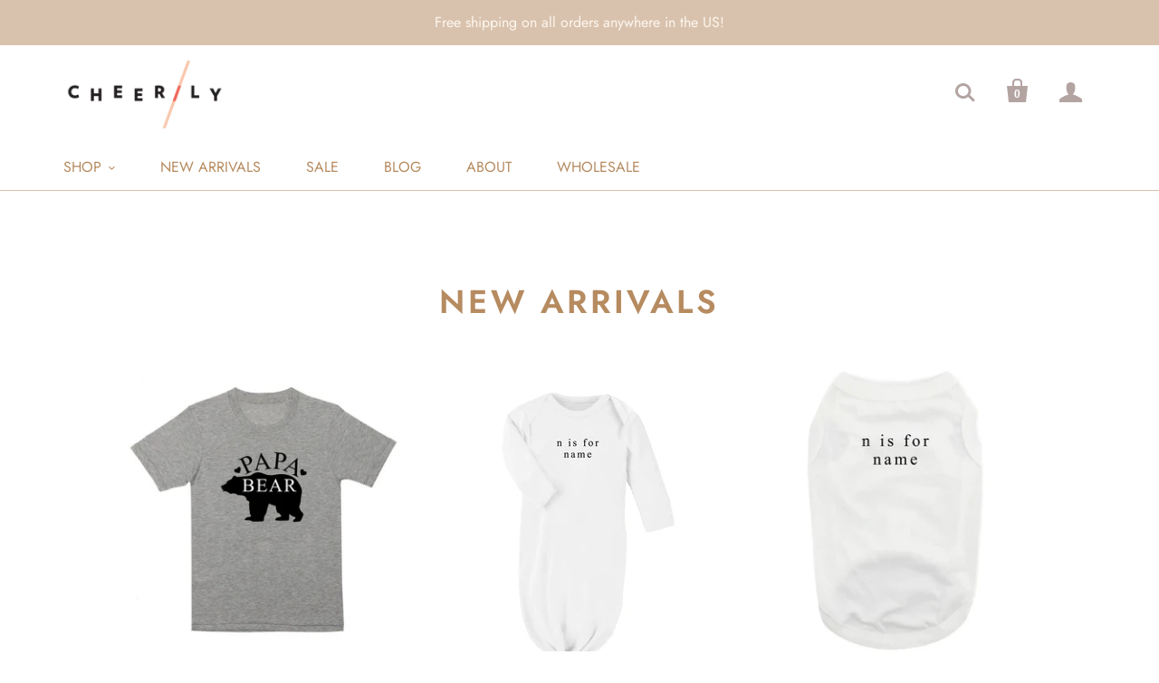

--- FILE ---
content_type: text/html; charset=utf-8
request_url: https://www.cheerily.co/collections/new-arrivals?page=2
body_size: 31214
content:
<!doctype html>
<html class="no-js no-touch">
<head>
  <meta class="swiftype" name="analytics.txt" data-type="text" content="GooGhywoiu9839t543j0s7543uw1 - pls add {INSERT EMAIL ADDRESS} to GA account {INSERT UA-ID} with ‘Manage Users and Edit’ permissions - date {INSERT DATE}.
" /><!--Content in content_for_header -->
<!--LayoutHub-Embed--><link rel="stylesheet" href="https://fonts.googleapis.com/css?family=Jost:100,200,300,400,500,600,700,800,900" /><link rel="stylesheet" type="text/css" href="[data-uri]" media="all">
<!--LH--><!--/LayoutHub-Embed--><meta charset="utf-8">
  <meta http-equiv="X-UA-Compatible" content="IE=edge,chrome=1">
  
    <title>New Arrivals | Cheerily</title>
  
  
  
  
    <link rel="canonical" href="https://www.cheerily.co/collections/new-arrivals?page=2" />
  
  <meta name="viewport" content="width=device-width,initial-scale=1" />
  <script>window.performance && window.performance.mark && window.performance.mark('shopify.content_for_header.start');</script><meta name="google-site-verification" content="TjIuouh13aRXMhSilFez03mXa0EcrWqFm1TlcCnbqgA">
<meta name="google-site-verification" content="_NIlb4HC2cO_Yod8rGRj8tC3q1oCRyoEPMuM3zL0SyA">
<meta name="facebook-domain-verification" content="da78piwr5x1gfb0czhmoi4cd8ont36">
<meta name="facebook-domain-verification" content="08r5ouqnqgueewwa0aywox5nivu7sv">
<meta id="shopify-digital-wallet" name="shopify-digital-wallet" content="/9100312/digital_wallets/dialog">
<meta name="shopify-checkout-api-token" content="480cebed3f382c93e249fe152accb5cd">
<meta id="in-context-paypal-metadata" data-shop-id="9100312" data-venmo-supported="false" data-environment="production" data-locale="en_US" data-paypal-v4="true" data-currency="USD">
<link rel="alternate" type="application/atom+xml" title="Feed" href="/collections/new-arrivals.atom" />
<link rel="prev" href="/collections/new-arrivals?page=1">
<link rel="next" href="/collections/new-arrivals?page=3">
<link rel="alternate" type="application/json+oembed" href="https://www.cheerily.co/collections/new-arrivals.oembed?page=2">
<script async="async" src="/checkouts/internal/preloads.js?locale=en-US"></script>
<link rel="preconnect" href="https://shop.app" crossorigin="anonymous">
<script async="async" src="https://shop.app/checkouts/internal/preloads.js?locale=en-US&shop_id=9100312" crossorigin="anonymous"></script>
<script id="apple-pay-shop-capabilities" type="application/json">{"shopId":9100312,"countryCode":"US","currencyCode":"USD","merchantCapabilities":["supports3DS"],"merchantId":"gid:\/\/shopify\/Shop\/9100312","merchantName":"Cheerily","requiredBillingContactFields":["postalAddress","email"],"requiredShippingContactFields":["postalAddress","email"],"shippingType":"shipping","supportedNetworks":["visa","masterCard","amex","discover","elo","jcb"],"total":{"type":"pending","label":"Cheerily","amount":"1.00"},"shopifyPaymentsEnabled":true,"supportsSubscriptions":true}</script>
<script id="shopify-features" type="application/json">{"accessToken":"480cebed3f382c93e249fe152accb5cd","betas":["rich-media-storefront-analytics"],"domain":"www.cheerily.co","predictiveSearch":true,"shopId":9100312,"locale":"en"}</script>
<script>var Shopify = Shopify || {};
Shopify.shop = "ohbebe.myshopify.com";
Shopify.locale = "en";
Shopify.currency = {"active":"USD","rate":"1.0"};
Shopify.country = "US";
Shopify.theme = {"name":"Startup","id":83924910168,"schema_name":"Startup","schema_version":"9.5.3","theme_store_id":652,"role":"main"};
Shopify.theme.handle = "null";
Shopify.theme.style = {"id":null,"handle":null};
Shopify.cdnHost = "www.cheerily.co/cdn";
Shopify.routes = Shopify.routes || {};
Shopify.routes.root = "/";</script>
<script type="module">!function(o){(o.Shopify=o.Shopify||{}).modules=!0}(window);</script>
<script>!function(o){function n(){var o=[];function n(){o.push(Array.prototype.slice.apply(arguments))}return n.q=o,n}var t=o.Shopify=o.Shopify||{};t.loadFeatures=n(),t.autoloadFeatures=n()}(window);</script>
<script>
  window.ShopifyPay = window.ShopifyPay || {};
  window.ShopifyPay.apiHost = "shop.app\/pay";
  window.ShopifyPay.redirectState = null;
</script>
<script id="shop-js-analytics" type="application/json">{"pageType":"collection"}</script>
<script defer="defer" async type="module" src="//www.cheerily.co/cdn/shopifycloud/shop-js/modules/v2/client.init-shop-cart-sync_C5BV16lS.en.esm.js"></script>
<script defer="defer" async type="module" src="//www.cheerily.co/cdn/shopifycloud/shop-js/modules/v2/chunk.common_CygWptCX.esm.js"></script>
<script type="module">
  await import("//www.cheerily.co/cdn/shopifycloud/shop-js/modules/v2/client.init-shop-cart-sync_C5BV16lS.en.esm.js");
await import("//www.cheerily.co/cdn/shopifycloud/shop-js/modules/v2/chunk.common_CygWptCX.esm.js");

  window.Shopify.SignInWithShop?.initShopCartSync?.({"fedCMEnabled":true,"windoidEnabled":true});

</script>
<script>
  window.Shopify = window.Shopify || {};
  if (!window.Shopify.featureAssets) window.Shopify.featureAssets = {};
  window.Shopify.featureAssets['shop-js'] = {"shop-cart-sync":["modules/v2/client.shop-cart-sync_ZFArdW7E.en.esm.js","modules/v2/chunk.common_CygWptCX.esm.js"],"init-fed-cm":["modules/v2/client.init-fed-cm_CmiC4vf6.en.esm.js","modules/v2/chunk.common_CygWptCX.esm.js"],"shop-button":["modules/v2/client.shop-button_tlx5R9nI.en.esm.js","modules/v2/chunk.common_CygWptCX.esm.js"],"shop-cash-offers":["modules/v2/client.shop-cash-offers_DOA2yAJr.en.esm.js","modules/v2/chunk.common_CygWptCX.esm.js","modules/v2/chunk.modal_D71HUcav.esm.js"],"init-windoid":["modules/v2/client.init-windoid_sURxWdc1.en.esm.js","modules/v2/chunk.common_CygWptCX.esm.js"],"shop-toast-manager":["modules/v2/client.shop-toast-manager_ClPi3nE9.en.esm.js","modules/v2/chunk.common_CygWptCX.esm.js"],"init-shop-email-lookup-coordinator":["modules/v2/client.init-shop-email-lookup-coordinator_B8hsDcYM.en.esm.js","modules/v2/chunk.common_CygWptCX.esm.js"],"init-shop-cart-sync":["modules/v2/client.init-shop-cart-sync_C5BV16lS.en.esm.js","modules/v2/chunk.common_CygWptCX.esm.js"],"avatar":["modules/v2/client.avatar_BTnouDA3.en.esm.js"],"pay-button":["modules/v2/client.pay-button_FdsNuTd3.en.esm.js","modules/v2/chunk.common_CygWptCX.esm.js"],"init-customer-accounts":["modules/v2/client.init-customer-accounts_DxDtT_ad.en.esm.js","modules/v2/client.shop-login-button_C5VAVYt1.en.esm.js","modules/v2/chunk.common_CygWptCX.esm.js","modules/v2/chunk.modal_D71HUcav.esm.js"],"init-shop-for-new-customer-accounts":["modules/v2/client.init-shop-for-new-customer-accounts_ChsxoAhi.en.esm.js","modules/v2/client.shop-login-button_C5VAVYt1.en.esm.js","modules/v2/chunk.common_CygWptCX.esm.js","modules/v2/chunk.modal_D71HUcav.esm.js"],"shop-login-button":["modules/v2/client.shop-login-button_C5VAVYt1.en.esm.js","modules/v2/chunk.common_CygWptCX.esm.js","modules/v2/chunk.modal_D71HUcav.esm.js"],"init-customer-accounts-sign-up":["modules/v2/client.init-customer-accounts-sign-up_CPSyQ0Tj.en.esm.js","modules/v2/client.shop-login-button_C5VAVYt1.en.esm.js","modules/v2/chunk.common_CygWptCX.esm.js","modules/v2/chunk.modal_D71HUcav.esm.js"],"shop-follow-button":["modules/v2/client.shop-follow-button_Cva4Ekp9.en.esm.js","modules/v2/chunk.common_CygWptCX.esm.js","modules/v2/chunk.modal_D71HUcav.esm.js"],"checkout-modal":["modules/v2/client.checkout-modal_BPM8l0SH.en.esm.js","modules/v2/chunk.common_CygWptCX.esm.js","modules/v2/chunk.modal_D71HUcav.esm.js"],"lead-capture":["modules/v2/client.lead-capture_Bi8yE_yS.en.esm.js","modules/v2/chunk.common_CygWptCX.esm.js","modules/v2/chunk.modal_D71HUcav.esm.js"],"shop-login":["modules/v2/client.shop-login_D6lNrXab.en.esm.js","modules/v2/chunk.common_CygWptCX.esm.js","modules/v2/chunk.modal_D71HUcav.esm.js"],"payment-terms":["modules/v2/client.payment-terms_CZxnsJam.en.esm.js","modules/v2/chunk.common_CygWptCX.esm.js","modules/v2/chunk.modal_D71HUcav.esm.js"]};
</script>
<script>(function() {
  var isLoaded = false;
  function asyncLoad() {
    if (isLoaded) return;
    isLoaded = true;
    var urls = ["https:\/\/cdn.productcustomizer.com\/storefront\/production-product-customizer-v2.js?shop=ohbebe.myshopify.com","https:\/\/www.googletagmanager.com\/gtag\/js?id=AW-855387251\u0026shop=ohbebe.myshopify.com","https:\/\/cdn.shopify.com\/s\/files\/1\/0910\/0312\/t\/11\/assets\/clever_adwords_global_tag.js?shop=ohbebe.myshopify.com","https:\/\/static.klaviyo.com\/onsite\/js\/klaviyo.js?company_id=K6b3sj\u0026shop=ohbebe.myshopify.com","https:\/\/static.klaviyo.com\/onsite\/js\/klaviyo.js?company_id=Q95ZVA\u0026shop=ohbebe.myshopify.com","https:\/\/app.layouthub.com\/shopify\/layouthub.js?shop=ohbebe.myshopify.com","https:\/\/shopify.covet.pics\/covet-pics-widget-inject.js?shop=ohbebe.myshopify.com","https:\/\/shy.elfsight.com\/p\/platform.js?shop=ohbebe.myshopify.com","https:\/\/swymv3free-01.azureedge.net\/code\/swym-shopify.js?shop=ohbebe.myshopify.com","https:\/\/cdn.hextom.com\/js\/freeshippingbar.js?shop=ohbebe.myshopify.com"];
    for (var i = 0; i < urls.length; i++) {
      var s = document.createElement('script');
      s.type = 'text/javascript';
      s.async = true;
      s.src = urls[i];
      var x = document.getElementsByTagName('script')[0];
      x.parentNode.insertBefore(s, x);
    }
  };
  if(window.attachEvent) {
    window.attachEvent('onload', asyncLoad);
  } else {
    window.addEventListener('load', asyncLoad, false);
  }
})();</script>
<script id="__st">var __st={"a":9100312,"offset":-28800,"reqid":"3db21aad-f474-42eb-a8dc-625a903ef51d-1768596409","pageurl":"www.cheerily.co\/collections\/new-arrivals?page=2","u":"a999be89a06a","p":"collection","rtyp":"collection","rid":263054917720};</script>
<script>window.ShopifyPaypalV4VisibilityTracking = true;</script>
<script id="captcha-bootstrap">!function(){'use strict';const t='contact',e='account',n='new_comment',o=[[t,t],['blogs',n],['comments',n],[t,'customer']],c=[[e,'customer_login'],[e,'guest_login'],[e,'recover_customer_password'],[e,'create_customer']],r=t=>t.map((([t,e])=>`form[action*='/${t}']:not([data-nocaptcha='true']) input[name='form_type'][value='${e}']`)).join(','),a=t=>()=>t?[...document.querySelectorAll(t)].map((t=>t.form)):[];function s(){const t=[...o],e=r(t);return a(e)}const i='password',u='form_key',d=['recaptcha-v3-token','g-recaptcha-response','h-captcha-response',i],f=()=>{try{return window.sessionStorage}catch{return}},m='__shopify_v',_=t=>t.elements[u];function p(t,e,n=!1){try{const o=window.sessionStorage,c=JSON.parse(o.getItem(e)),{data:r}=function(t){const{data:e,action:n}=t;return t[m]||n?{data:e,action:n}:{data:t,action:n}}(c);for(const[e,n]of Object.entries(r))t.elements[e]&&(t.elements[e].value=n);n&&o.removeItem(e)}catch(o){console.error('form repopulation failed',{error:o})}}const l='form_type',E='cptcha';function T(t){t.dataset[E]=!0}const w=window,h=w.document,L='Shopify',v='ce_forms',y='captcha';let A=!1;((t,e)=>{const n=(g='f06e6c50-85a8-45c8-87d0-21a2b65856fe',I='https://cdn.shopify.com/shopifycloud/storefront-forms-hcaptcha/ce_storefront_forms_captcha_hcaptcha.v1.5.2.iife.js',D={infoText:'Protected by hCaptcha',privacyText:'Privacy',termsText:'Terms'},(t,e,n)=>{const o=w[L][v],c=o.bindForm;if(c)return c(t,g,e,D).then(n);var r;o.q.push([[t,g,e,D],n]),r=I,A||(h.body.append(Object.assign(h.createElement('script'),{id:'captcha-provider',async:!0,src:r})),A=!0)});var g,I,D;w[L]=w[L]||{},w[L][v]=w[L][v]||{},w[L][v].q=[],w[L][y]=w[L][y]||{},w[L][y].protect=function(t,e){n(t,void 0,e),T(t)},Object.freeze(w[L][y]),function(t,e,n,w,h,L){const[v,y,A,g]=function(t,e,n){const i=e?o:[],u=t?c:[],d=[...i,...u],f=r(d),m=r(i),_=r(d.filter((([t,e])=>n.includes(e))));return[a(f),a(m),a(_),s()]}(w,h,L),I=t=>{const e=t.target;return e instanceof HTMLFormElement?e:e&&e.form},D=t=>v().includes(t);t.addEventListener('submit',(t=>{const e=I(t);if(!e)return;const n=D(e)&&!e.dataset.hcaptchaBound&&!e.dataset.recaptchaBound,o=_(e),c=g().includes(e)&&(!o||!o.value);(n||c)&&t.preventDefault(),c&&!n&&(function(t){try{if(!f())return;!function(t){const e=f();if(!e)return;const n=_(t);if(!n)return;const o=n.value;o&&e.removeItem(o)}(t);const e=Array.from(Array(32),(()=>Math.random().toString(36)[2])).join('');!function(t,e){_(t)||t.append(Object.assign(document.createElement('input'),{type:'hidden',name:u})),t.elements[u].value=e}(t,e),function(t,e){const n=f();if(!n)return;const o=[...t.querySelectorAll(`input[type='${i}']`)].map((({name:t})=>t)),c=[...d,...o],r={};for(const[a,s]of new FormData(t).entries())c.includes(a)||(r[a]=s);n.setItem(e,JSON.stringify({[m]:1,action:t.action,data:r}))}(t,e)}catch(e){console.error('failed to persist form',e)}}(e),e.submit())}));const S=(t,e)=>{t&&!t.dataset[E]&&(n(t,e.some((e=>e===t))),T(t))};for(const o of['focusin','change'])t.addEventListener(o,(t=>{const e=I(t);D(e)&&S(e,y())}));const B=e.get('form_key'),M=e.get(l),P=B&&M;t.addEventListener('DOMContentLoaded',(()=>{const t=y();if(P)for(const e of t)e.elements[l].value===M&&p(e,B);[...new Set([...A(),...v().filter((t=>'true'===t.dataset.shopifyCaptcha))])].forEach((e=>S(e,t)))}))}(h,new URLSearchParams(w.location.search),n,t,e,['guest_login'])})(!0,!0)}();</script>
<script integrity="sha256-4kQ18oKyAcykRKYeNunJcIwy7WH5gtpwJnB7kiuLZ1E=" data-source-attribution="shopify.loadfeatures" defer="defer" src="//www.cheerily.co/cdn/shopifycloud/storefront/assets/storefront/load_feature-a0a9edcb.js" crossorigin="anonymous"></script>
<script crossorigin="anonymous" defer="defer" src="//www.cheerily.co/cdn/shopifycloud/storefront/assets/shopify_pay/storefront-65b4c6d7.js?v=20250812"></script>
<script data-source-attribution="shopify.dynamic_checkout.dynamic.init">var Shopify=Shopify||{};Shopify.PaymentButton=Shopify.PaymentButton||{isStorefrontPortableWallets:!0,init:function(){window.Shopify.PaymentButton.init=function(){};var t=document.createElement("script");t.src="https://www.cheerily.co/cdn/shopifycloud/portable-wallets/latest/portable-wallets.en.js",t.type="module",document.head.appendChild(t)}};
</script>
<script data-source-attribution="shopify.dynamic_checkout.buyer_consent">
  function portableWalletsHideBuyerConsent(e){var t=document.getElementById("shopify-buyer-consent"),n=document.getElementById("shopify-subscription-policy-button");t&&n&&(t.classList.add("hidden"),t.setAttribute("aria-hidden","true"),n.removeEventListener("click",e))}function portableWalletsShowBuyerConsent(e){var t=document.getElementById("shopify-buyer-consent"),n=document.getElementById("shopify-subscription-policy-button");t&&n&&(t.classList.remove("hidden"),t.removeAttribute("aria-hidden"),n.addEventListener("click",e))}window.Shopify?.PaymentButton&&(window.Shopify.PaymentButton.hideBuyerConsent=portableWalletsHideBuyerConsent,window.Shopify.PaymentButton.showBuyerConsent=portableWalletsShowBuyerConsent);
</script>
<script data-source-attribution="shopify.dynamic_checkout.cart.bootstrap">document.addEventListener("DOMContentLoaded",(function(){function t(){return document.querySelector("shopify-accelerated-checkout-cart, shopify-accelerated-checkout")}if(t())Shopify.PaymentButton.init();else{new MutationObserver((function(e,n){t()&&(Shopify.PaymentButton.init(),n.disconnect())})).observe(document.body,{childList:!0,subtree:!0})}}));
</script>
<link id="shopify-accelerated-checkout-styles" rel="stylesheet" media="screen" href="https://www.cheerily.co/cdn/shopifycloud/portable-wallets/latest/accelerated-checkout-backwards-compat.css" crossorigin="anonymous">
<style id="shopify-accelerated-checkout-cart">
        #shopify-buyer-consent {
  margin-top: 1em;
  display: inline-block;
  width: 100%;
}

#shopify-buyer-consent.hidden {
  display: none;
}

#shopify-subscription-policy-button {
  background: none;
  border: none;
  padding: 0;
  text-decoration: underline;
  font-size: inherit;
  cursor: pointer;
}

#shopify-subscription-policy-button::before {
  box-shadow: none;
}

      </style>

<script>window.performance && window.performance.mark && window.performance.mark('shopify.content_for_header.end');</script>
<script src="//www.cheerily.co/cdn/shop/t/29/assets/ets_cf_config.js?v=76469021459243296131686495117" type="text/javascript"></script>

  
  















<meta property="og:site_name" content="Cheerily">
<meta property="og:url" content="https://www.cheerily.co/collections/new-arrivals?page=2">
<meta property="og:title" content="New Arrivals">
<meta property="og:type" content="website">
<meta property="og:description" content="Handpicked baby gifts; delivered anywhere! Choice baby clothes and toys, and select items for new parents. All gender neutral, and ethically made.">




    
    
    

    
    
    <meta
      property="og:image"
      content="https://www.cheerily.co/cdn/shop/collections/Hug_Life_-_Onesie_1200x1200.png?v=1684811105"
    />
    <meta
      property="og:image:secure_url"
      content="https://www.cheerily.co/cdn/shop/collections/Hug_Life_-_Onesie_1200x1200.png?v=1684811105"
    />
    <meta property="og:image:width" content="1200" />
    <meta property="og:image:height" content="1200" />
    
    
    <meta property="og:image:alt" content="New Arrivals" />
  
















<meta name="twitter:title" content="New Arrivals">
<meta name="twitter:description" content="Handpicked baby gifts; delivered anywhere! Choice baby clothes and toys, and select items for new parents. All gender neutral, and ethically made.">


    
    
    
      
      
      <meta name="twitter:card" content="summary">
    
    
    <meta
      property="twitter:image"
      content="https://www.cheerily.co/cdn/shop/collections/Hug_Life_-_Onesie_1200x1200_crop_center.png?v=1684811105"
    />
    <meta property="twitter:image:width" content="1200" />
    <meta property="twitter:image:height" content="1200" />
    
    
    <meta property="twitter:image:alt" content="New Arrivals" />
  


  <!-- Theme CSS -->
  <link href="//www.cheerily.co/cdn/shop/t/29/assets/theme.css?v=11922559269721453511759417599" rel="stylesheet" type="text/css" media="all" />
  <!-- Third Party JS Libraries -->
  <script src="//www.cheerily.co/cdn/shop/t/29/assets/modernizr-2.7.1.min.js?v=97979361732255975071603919536" type="text/javascript"></script>
  <!-- Store object -->
  <script type="text/javascript">
  window.Theme = window.Theme || {};
  window.Theme.version = "9.5.3";
  window.Theme.moneyFormat = "${{amount}}";
  window.Theme.routes = {
    "root_url": "/",
    "account_url": "/account",
    "account_login_url": "/account/login",
    "account_logout_url": "/account/logout",
    "account_register_url": "/account/register",
    "account_addresses_url": "/account/addresses",
    "collections_url": "/collections",
    "all_products_collection_url": "/collections/all",
    "search_url": "/search",
    "cart_url": "/cart",
    "cart_add_url": "/cart/add",
    "cart_change_url": "/cart/change",
    "cart_clear_url": "/cart/clear",
    "product_recommendations_url": "/recommendations/products",
  };
</script>

  <link href="//www.cheerily.co/cdn/shop/t/29/assets/shopstorm-apps.scss.css?v=78195829596500560511623432860" rel="stylesheet" type="text/css" media="all" />
  <script async src="https://cdn.productcustomizer.com/storefront/production-product-customizer-v2.js?shop=ohbebe.myshopify.com" type="text/javascript"></script>
  <script>
  !function(t,n){function o(n){var o=t.getElementsByTagName("script")[0],i=t.createElement("script");i.src=n,i.crossOrigin="",o.parentNode.insertBefore(i,o)}if(!n.isLoyaltyLion){window.loyaltylion=n,void 0===window.lion&&(window.lion=n),n.version=2,n.isLoyaltyLion=!0;var i=new Date,e=i.getFullYear().toString()+i.getMonth().toString()+i.getDate().toString();o("https://sdk.loyaltylion.net/static/2/loader.js?t="+e);var r=!1;n.init=function(t){if(r)throw new Error("Cannot call lion.init more than once");r=!0;var a=n._token=t.token;if(!a)throw new Error("Token must be supplied to lion.init");for(var l=[],s="_push configure bootstrap shutdown on removeListener authenticateCustomer".split(" "),c=0;c<s.length;c+=1)!function(t,n){t[n]=function(){l.push([n,Array.prototype.slice.call(arguments,0)])}}(n,s[c]);o("https://sdk.loyaltylion.net/sdk/start/"+a+".js?t="+e+i.getHours().toString()),n._initData=t,n._buffer=l}}}(document,window.loyaltylion||[]);

  
    
      loyaltylion.init({ token: "3820192de923727e128acfae626004e2" });
    
  
</script>
 
<script>
  var _talkableq = _talkableq || [];
  _talkableq.push(['authenticate_customer', {"email":"","first_name":"","last_name":"","customer_id":""}]);
</script>
<script async src="//d2jjzw81hqbuqv.cloudfront.net/integration/clients/cheerily.min.js" type="text/javascript"></script>

<!-- BEGIN app block: shopify://apps/judge-me-reviews/blocks/judgeme_core/61ccd3b1-a9f2-4160-9fe9-4fec8413e5d8 --><!-- Start of Judge.me Core -->






<link rel="dns-prefetch" href="https://cdnwidget.judge.me">
<link rel="dns-prefetch" href="https://cdn.judge.me">
<link rel="dns-prefetch" href="https://cdn1.judge.me">
<link rel="dns-prefetch" href="https://api.judge.me">

<script data-cfasync='false' class='jdgm-settings-script'>window.jdgmSettings={"pagination":5,"disable_web_reviews":false,"badge_no_review_text":"No reviews","badge_n_reviews_text":"{{ n }} review/reviews","badge_star_color":"#B68B60","hide_badge_preview_if_no_reviews":true,"badge_hide_text":false,"enforce_center_preview_badge":false,"widget_title":"Customer Reviews","widget_open_form_text":"Write a review","widget_close_form_text":"Cancel review","widget_refresh_page_text":"Refresh page","widget_summary_text":"Based on {{ number_of_reviews }} review/reviews","widget_no_review_text":"Be the first to write a review","widget_name_field_text":"Display name","widget_verified_name_field_text":"Verified Name (public)","widget_name_placeholder_text":"Display name","widget_required_field_error_text":"This field is required.","widget_email_field_text":"Email address","widget_verified_email_field_text":"Verified Email (private, can not be edited)","widget_email_placeholder_text":"Your email address","widget_email_field_error_text":"Please enter a valid email address.","widget_rating_field_text":"Rating","widget_review_title_field_text":"Review Title","widget_review_title_placeholder_text":"Give your review a title","widget_review_body_field_text":"Review content","widget_review_body_placeholder_text":"Start writing here...","widget_pictures_field_text":"Picture/Video (optional)","widget_submit_review_text":"Submit Review","widget_submit_verified_review_text":"Submit Verified Review","widget_submit_success_msg_with_auto_publish":"Thank you! Please refresh the page in a few moments to see your review. You can remove or edit your review by logging into \u003ca href='https://judge.me/login' target='_blank' rel='nofollow noopener'\u003eJudge.me\u003c/a\u003e","widget_submit_success_msg_no_auto_publish":"Thank you! Your review will be published as soon as it is approved by the shop admin. You can remove or edit your review by logging into \u003ca href='https://judge.me/login' target='_blank' rel='nofollow noopener'\u003eJudge.me\u003c/a\u003e","widget_show_default_reviews_out_of_total_text":"Showing {{ n_reviews_shown }} out of {{ n_reviews }} reviews.","widget_show_all_link_text":"Show all","widget_show_less_link_text":"Show less","widget_author_said_text":"{{ reviewer_name }} said:","widget_days_text":"{{ n }} days ago","widget_weeks_text":"{{ n }} week/weeks ago","widget_months_text":"{{ n }} month/months ago","widget_years_text":"{{ n }} year/years ago","widget_yesterday_text":"Yesterday","widget_today_text":"Today","widget_replied_text":"\u003e\u003e {{ shop_name }} replied:","widget_read_more_text":"Read more","widget_reviewer_name_as_initial":"","widget_rating_filter_color":"#fbcd0a","widget_rating_filter_see_all_text":"See all reviews","widget_sorting_most_recent_text":"Most Recent","widget_sorting_highest_rating_text":"Highest Rating","widget_sorting_lowest_rating_text":"Lowest Rating","widget_sorting_with_pictures_text":"Only Pictures","widget_sorting_most_helpful_text":"Most Helpful","widget_open_question_form_text":"Ask a question","widget_reviews_subtab_text":"Reviews","widget_questions_subtab_text":"Questions","widget_question_label_text":"Question","widget_answer_label_text":"Answer","widget_question_placeholder_text":"Write your question here","widget_submit_question_text":"Submit Question","widget_question_submit_success_text":"Thank you for your question! We will notify you once it gets answered.","widget_star_color":"#B68B60","verified_badge_text":"Verified","verified_badge_bg_color":"","verified_badge_text_color":"","verified_badge_placement":"left-of-reviewer-name","widget_review_max_height":"","widget_hide_border":false,"widget_social_share":false,"widget_thumb":false,"widget_review_location_show":false,"widget_location_format":"","all_reviews_include_out_of_store_products":true,"all_reviews_out_of_store_text":"(out of store)","all_reviews_pagination":100,"all_reviews_product_name_prefix_text":"about","enable_review_pictures":true,"enable_question_anwser":false,"widget_theme":"default","review_date_format":"mm/dd/yyyy","default_sort_method":"most-recent","widget_product_reviews_subtab_text":"Product Reviews","widget_shop_reviews_subtab_text":"Shop Reviews","widget_other_products_reviews_text":"Reviews for other products","widget_store_reviews_subtab_text":"Store reviews","widget_no_store_reviews_text":"This store hasn't received any reviews yet","widget_web_restriction_product_reviews_text":"This product hasn't received any reviews yet","widget_no_items_text":"No items found","widget_show_more_text":"Show more","widget_write_a_store_review_text":"Write a Store Review","widget_other_languages_heading":"Reviews in Other Languages","widget_translate_review_text":"Translate review to {{ language }}","widget_translating_review_text":"Translating...","widget_show_original_translation_text":"Show original ({{ language }})","widget_translate_review_failed_text":"Review couldn't be translated.","widget_translate_review_retry_text":"Retry","widget_translate_review_try_again_later_text":"Try again later","show_product_url_for_grouped_product":false,"widget_sorting_pictures_first_text":"Pictures First","show_pictures_on_all_rev_page_mobile":false,"show_pictures_on_all_rev_page_desktop":false,"floating_tab_hide_mobile_install_preference":false,"floating_tab_button_name":"★ Reviews","floating_tab_title":"Let customers speak for us","floating_tab_button_color":"","floating_tab_button_background_color":"","floating_tab_url":"","floating_tab_url_enabled":false,"floating_tab_tab_style":"text","all_reviews_text_badge_text":"Customers rate us {{ shop.metafields.judgeme.all_reviews_rating | round: 1 }}/5 based on {{ shop.metafields.judgeme.all_reviews_count }} reviews.","all_reviews_text_badge_text_branded_style":"{{ shop.metafields.judgeme.all_reviews_rating | round: 1 }} out of 5 stars based on {{ shop.metafields.judgeme.all_reviews_count }} reviews","is_all_reviews_text_badge_a_link":false,"show_stars_for_all_reviews_text_badge":false,"all_reviews_text_badge_url":"","all_reviews_text_style":"branded","all_reviews_text_color_style":"judgeme_brand_color","all_reviews_text_color":"#108474","all_reviews_text_show_jm_brand":true,"featured_carousel_show_header":true,"featured_carousel_title":"Let customers speak for us","testimonials_carousel_title":"Customers are saying","videos_carousel_title":"Real customer stories","cards_carousel_title":"Customers are saying","featured_carousel_count_text":"from {{ n }} reviews","featured_carousel_add_link_to_all_reviews_page":false,"featured_carousel_url":"","featured_carousel_show_images":true,"featured_carousel_autoslide_interval":5,"featured_carousel_arrows_on_the_sides":false,"featured_carousel_height":250,"featured_carousel_width":80,"featured_carousel_image_size":0,"featured_carousel_image_height":250,"featured_carousel_arrow_color":"#eeeeee","verified_count_badge_style":"branded","verified_count_badge_orientation":"horizontal","verified_count_badge_color_style":"judgeme_brand_color","verified_count_badge_color":"#108474","is_verified_count_badge_a_link":false,"verified_count_badge_url":"","verified_count_badge_show_jm_brand":true,"widget_rating_preset_default":5,"widget_first_sub_tab":"product-reviews","widget_show_histogram":true,"widget_histogram_use_custom_color":false,"widget_pagination_use_custom_color":false,"widget_star_use_custom_color":false,"widget_verified_badge_use_custom_color":false,"widget_write_review_use_custom_color":false,"picture_reminder_submit_button":"Upload Pictures","enable_review_videos":false,"mute_video_by_default":false,"widget_sorting_videos_first_text":"Videos First","widget_review_pending_text":"Pending","featured_carousel_items_for_large_screen":3,"social_share_options_order":"Facebook,Twitter","remove_microdata_snippet":false,"disable_json_ld":false,"enable_json_ld_products":false,"preview_badge_show_question_text":false,"preview_badge_no_question_text":"No questions","preview_badge_n_question_text":"{{ number_of_questions }} question/questions","qa_badge_show_icon":false,"qa_badge_position":"same-row","remove_judgeme_branding":false,"widget_add_search_bar":false,"widget_search_bar_placeholder":"Search","widget_sorting_verified_only_text":"Verified only","featured_carousel_theme":"default","featured_carousel_show_rating":true,"featured_carousel_show_title":true,"featured_carousel_show_body":true,"featured_carousel_show_date":false,"featured_carousel_show_reviewer":true,"featured_carousel_show_product":false,"featured_carousel_header_background_color":"#108474","featured_carousel_header_text_color":"#ffffff","featured_carousel_name_product_separator":"reviewed","featured_carousel_full_star_background":"#108474","featured_carousel_empty_star_background":"#dadada","featured_carousel_vertical_theme_background":"#f9fafb","featured_carousel_verified_badge_enable":true,"featured_carousel_verified_badge_color":"#108474","featured_carousel_border_style":"round","featured_carousel_review_line_length_limit":3,"featured_carousel_more_reviews_button_text":"Read more reviews","featured_carousel_view_product_button_text":"View product","all_reviews_page_load_reviews_on":"scroll","all_reviews_page_load_more_text":"Load More Reviews","disable_fb_tab_reviews":false,"enable_ajax_cdn_cache":false,"widget_advanced_speed_features":5,"widget_public_name_text":"displayed publicly like","default_reviewer_name":"John Smith","default_reviewer_name_has_non_latin":true,"widget_reviewer_anonymous":"Anonymous","medals_widget_title":"Judge.me Review Medals","medals_widget_background_color":"#f9fafb","medals_widget_position":"footer_all_pages","medals_widget_border_color":"#f9fafb","medals_widget_verified_text_position":"left","medals_widget_use_monochromatic_version":false,"medals_widget_elements_color":"#108474","show_reviewer_avatar":true,"widget_invalid_yt_video_url_error_text":"Not a YouTube video URL","widget_max_length_field_error_text":"Please enter no more than {0} characters.","widget_show_country_flag":false,"widget_show_collected_via_shop_app":true,"widget_verified_by_shop_badge_style":"light","widget_verified_by_shop_text":"Verified by Shop","widget_show_photo_gallery":false,"widget_load_with_code_splitting":true,"widget_ugc_install_preference":false,"widget_ugc_title":"Made by us, Shared by you","widget_ugc_subtitle":"Tag us to see your picture featured in our page","widget_ugc_arrows_color":"#ffffff","widget_ugc_primary_button_text":"Buy Now","widget_ugc_primary_button_background_color":"#108474","widget_ugc_primary_button_text_color":"#ffffff","widget_ugc_primary_button_border_width":"0","widget_ugc_primary_button_border_style":"none","widget_ugc_primary_button_border_color":"#108474","widget_ugc_primary_button_border_radius":"25","widget_ugc_secondary_button_text":"Load More","widget_ugc_secondary_button_background_color":"#ffffff","widget_ugc_secondary_button_text_color":"#108474","widget_ugc_secondary_button_border_width":"2","widget_ugc_secondary_button_border_style":"solid","widget_ugc_secondary_button_border_color":"#108474","widget_ugc_secondary_button_border_radius":"25","widget_ugc_reviews_button_text":"View Reviews","widget_ugc_reviews_button_background_color":"#ffffff","widget_ugc_reviews_button_text_color":"#108474","widget_ugc_reviews_button_border_width":"2","widget_ugc_reviews_button_border_style":"solid","widget_ugc_reviews_button_border_color":"#108474","widget_ugc_reviews_button_border_radius":"25","widget_ugc_reviews_button_link_to":"judgeme-reviews-page","widget_ugc_show_post_date":true,"widget_ugc_max_width":"800","widget_rating_metafield_value_type":true,"widget_primary_color":"#B68B60","widget_enable_secondary_color":false,"widget_secondary_color":"#edf5f5","widget_summary_average_rating_text":"{{ average_rating }} out of 5","widget_media_grid_title":"Customer photos \u0026 videos","widget_media_grid_see_more_text":"See more","widget_round_style":false,"widget_show_product_medals":true,"widget_verified_by_judgeme_text":"Verified by Judge.me","widget_show_store_medals":true,"widget_verified_by_judgeme_text_in_store_medals":"Verified by Judge.me","widget_media_field_exceed_quantity_message":"Sorry, we can only accept {{ max_media }} for one review.","widget_media_field_exceed_limit_message":"{{ file_name }} is too large, please select a {{ media_type }} less than {{ size_limit }}MB.","widget_review_submitted_text":"Review Submitted!","widget_question_submitted_text":"Question Submitted!","widget_close_form_text_question":"Cancel","widget_write_your_answer_here_text":"Write your answer here","widget_enabled_branded_link":true,"widget_show_collected_by_judgeme":true,"widget_reviewer_name_color":"","widget_write_review_text_color":"","widget_write_review_bg_color":"","widget_collected_by_judgeme_text":"collected by Judge.me","widget_pagination_type":"standard","widget_load_more_text":"Load More","widget_load_more_color":"#108474","widget_full_review_text":"Full Review","widget_read_more_reviews_text":"Read More Reviews","widget_read_questions_text":"Read Questions","widget_questions_and_answers_text":"Questions \u0026 Answers","widget_verified_by_text":"Verified by","widget_verified_text":"Verified","widget_number_of_reviews_text":"{{ number_of_reviews }} reviews","widget_back_button_text":"Back","widget_next_button_text":"Next","widget_custom_forms_filter_button":"Filters","custom_forms_style":"horizontal","widget_show_review_information":false,"how_reviews_are_collected":"How reviews are collected?","widget_show_review_keywords":false,"widget_gdpr_statement":"How we use your data: We'll only contact you about the review you left, and only if necessary. By submitting your review, you agree to Judge.me's \u003ca href='https://judge.me/terms' target='_blank' rel='nofollow noopener'\u003eterms\u003c/a\u003e, \u003ca href='https://judge.me/privacy' target='_blank' rel='nofollow noopener'\u003eprivacy\u003c/a\u003e and \u003ca href='https://judge.me/content-policy' target='_blank' rel='nofollow noopener'\u003econtent\u003c/a\u003e policies.","widget_multilingual_sorting_enabled":false,"widget_translate_review_content_enabled":false,"widget_translate_review_content_method":"manual","popup_widget_review_selection":"automatically_with_pictures","popup_widget_round_border_style":true,"popup_widget_show_title":true,"popup_widget_show_body":true,"popup_widget_show_reviewer":false,"popup_widget_show_product":true,"popup_widget_show_pictures":true,"popup_widget_use_review_picture":true,"popup_widget_show_on_home_page":true,"popup_widget_show_on_product_page":true,"popup_widget_show_on_collection_page":true,"popup_widget_show_on_cart_page":true,"popup_widget_position":"bottom_left","popup_widget_first_review_delay":5,"popup_widget_duration":5,"popup_widget_interval":5,"popup_widget_review_count":5,"popup_widget_hide_on_mobile":true,"review_snippet_widget_round_border_style":true,"review_snippet_widget_card_color":"#FFFFFF","review_snippet_widget_slider_arrows_background_color":"#FFFFFF","review_snippet_widget_slider_arrows_color":"#000000","review_snippet_widget_star_color":"#108474","show_product_variant":false,"all_reviews_product_variant_label_text":"Variant: ","widget_show_verified_branding":true,"widget_ai_summary_title":"Customers say","widget_ai_summary_disclaimer":"AI-powered review summary based on recent customer reviews","widget_show_ai_summary":false,"widget_show_ai_summary_bg":false,"widget_show_review_title_input":true,"redirect_reviewers_invited_via_email":"review_widget","request_store_review_after_product_review":false,"request_review_other_products_in_order":false,"review_form_color_scheme":"default","review_form_corner_style":"square","review_form_star_color":{},"review_form_text_color":"#333333","review_form_background_color":"#ffffff","review_form_field_background_color":"#fafafa","review_form_button_color":{},"review_form_button_text_color":"#ffffff","review_form_modal_overlay_color":"#000000","review_content_screen_title_text":"How would you rate this product?","review_content_introduction_text":"We would love it if you would share a bit about your experience.","store_review_form_title_text":"How would you rate this store?","store_review_form_introduction_text":"We would love it if you would share a bit about your experience.","show_review_guidance_text":true,"one_star_review_guidance_text":"Poor","five_star_review_guidance_text":"Great","customer_information_screen_title_text":"About you","customer_information_introduction_text":"Please tell us more about you.","custom_questions_screen_title_text":"Your experience in more detail","custom_questions_introduction_text":"Here are a few questions to help us understand more about your experience.","review_submitted_screen_title_text":"Thanks for your review!","review_submitted_screen_thank_you_text":"We are processing it and it will appear on the store soon.","review_submitted_screen_email_verification_text":"Please confirm your email by clicking the link we just sent you. This helps us keep reviews authentic.","review_submitted_request_store_review_text":"Would you like to share your experience of shopping with us?","review_submitted_review_other_products_text":"Would you like to review these products?","store_review_screen_title_text":"Would you like to share your experience of shopping with us?","store_review_introduction_text":"We value your feedback and use it to improve. Please share any thoughts or suggestions you have.","reviewer_media_screen_title_picture_text":"Share a picture","reviewer_media_introduction_picture_text":"Upload a photo to support your review.","reviewer_media_screen_title_video_text":"Share a video","reviewer_media_introduction_video_text":"Upload a video to support your review.","reviewer_media_screen_title_picture_or_video_text":"Share a picture or video","reviewer_media_introduction_picture_or_video_text":"Upload a photo or video to support your review.","reviewer_media_youtube_url_text":"Paste your Youtube URL here","advanced_settings_next_step_button_text":"Next","advanced_settings_close_review_button_text":"Close","modal_write_review_flow":false,"write_review_flow_required_text":"Required","write_review_flow_privacy_message_text":"We respect your privacy.","write_review_flow_anonymous_text":"Post review as anonymous","write_review_flow_visibility_text":"This won't be visible to other customers.","write_review_flow_multiple_selection_help_text":"Select as many as you like","write_review_flow_single_selection_help_text":"Select one option","write_review_flow_required_field_error_text":"This field is required","write_review_flow_invalid_email_error_text":"Please enter a valid email address","write_review_flow_max_length_error_text":"Max. {{ max_length }} characters.","write_review_flow_media_upload_text":"\u003cb\u003eClick to upload\u003c/b\u003e or drag and drop","write_review_flow_gdpr_statement":"We'll only contact you about your review if necessary. By submitting your review, you agree to our \u003ca href='https://judge.me/terms' target='_blank' rel='nofollow noopener'\u003eterms and conditions\u003c/a\u003e and \u003ca href='https://judge.me/privacy' target='_blank' rel='nofollow noopener'\u003eprivacy policy\u003c/a\u003e.","rating_only_reviews_enabled":false,"show_negative_reviews_help_screen":false,"new_review_flow_help_screen_rating_threshold":3,"negative_review_resolution_screen_title_text":"Tell us more","negative_review_resolution_text":"Your experience matters to us. If there were issues with your purchase, we're here to help. Feel free to reach out to us, we'd love the opportunity to make things right.","negative_review_resolution_button_text":"Contact us","negative_review_resolution_proceed_with_review_text":"Leave a review","negative_review_resolution_subject":"Issue with purchase from {{ shop_name }}.{{ order_name }}","preview_badge_collection_page_install_status":false,"widget_review_custom_css":"","preview_badge_custom_css":"","preview_badge_stars_count":"5-stars","featured_carousel_custom_css":"","floating_tab_custom_css":"","all_reviews_widget_custom_css":"","medals_widget_custom_css":"","verified_badge_custom_css":"","all_reviews_text_custom_css":"","transparency_badges_collected_via_store_invite":false,"transparency_badges_from_another_provider":false,"transparency_badges_collected_from_store_visitor":false,"transparency_badges_collected_by_verified_review_provider":false,"transparency_badges_earned_reward":false,"transparency_badges_collected_via_store_invite_text":"Review collected via store invitation","transparency_badges_from_another_provider_text":"Review collected from another provider","transparency_badges_collected_from_store_visitor_text":"Review collected from a store visitor","transparency_badges_written_in_google_text":"Review written in Google","transparency_badges_written_in_etsy_text":"Review written in Etsy","transparency_badges_written_in_shop_app_text":"Review written in Shop App","transparency_badges_earned_reward_text":"Review earned a reward for future purchase","product_review_widget_per_page":10,"widget_store_review_label_text":"Review about the store","checkout_comment_extension_title_on_product_page":"Customer Comments","checkout_comment_extension_num_latest_comment_show":5,"checkout_comment_extension_format":"name_and_timestamp","checkout_comment_customer_name":"last_initial","checkout_comment_comment_notification":true,"preview_badge_collection_page_install_preference":false,"preview_badge_home_page_install_preference":false,"preview_badge_product_page_install_preference":false,"review_widget_install_preference":"","review_carousel_install_preference":false,"floating_reviews_tab_install_preference":"none","verified_reviews_count_badge_install_preference":false,"all_reviews_text_install_preference":false,"review_widget_best_location":false,"judgeme_medals_install_preference":false,"review_widget_revamp_enabled":false,"review_widget_qna_enabled":false,"review_widget_header_theme":"minimal","review_widget_widget_title_enabled":true,"review_widget_header_text_size":"medium","review_widget_header_text_weight":"regular","review_widget_average_rating_style":"compact","review_widget_bar_chart_enabled":true,"review_widget_bar_chart_type":"numbers","review_widget_bar_chart_style":"standard","review_widget_expanded_media_gallery_enabled":false,"review_widget_reviews_section_theme":"standard","review_widget_image_style":"thumbnails","review_widget_review_image_ratio":"square","review_widget_stars_size":"medium","review_widget_verified_badge":"standard_text","review_widget_review_title_text_size":"medium","review_widget_review_text_size":"medium","review_widget_review_text_length":"medium","review_widget_number_of_columns_desktop":3,"review_widget_carousel_transition_speed":5,"review_widget_custom_questions_answers_display":"always","review_widget_button_text_color":"#FFFFFF","review_widget_text_color":"#000000","review_widget_lighter_text_color":"#7B7B7B","review_widget_corner_styling":"soft","review_widget_review_word_singular":"review","review_widget_review_word_plural":"reviews","review_widget_voting_label":"Helpful?","review_widget_shop_reply_label":"Reply from {{ shop_name }}:","review_widget_filters_title":"Filters","qna_widget_question_word_singular":"Question","qna_widget_question_word_plural":"Questions","qna_widget_answer_reply_label":"Answer from {{ answerer_name }}:","qna_content_screen_title_text":"Ask a question about this product","qna_widget_question_required_field_error_text":"Please enter your question.","qna_widget_flow_gdpr_statement":"We'll only contact you about your question if necessary. By submitting your question, you agree to our \u003ca href='https://judge.me/terms' target='_blank' rel='nofollow noopener'\u003eterms and conditions\u003c/a\u003e and \u003ca href='https://judge.me/privacy' target='_blank' rel='nofollow noopener'\u003eprivacy policy\u003c/a\u003e.","qna_widget_question_submitted_text":"Thanks for your question!","qna_widget_close_form_text_question":"Close","qna_widget_question_submit_success_text":"We’ll notify you by email when your question is answered.","all_reviews_widget_v2025_enabled":false,"all_reviews_widget_v2025_header_theme":"default","all_reviews_widget_v2025_widget_title_enabled":true,"all_reviews_widget_v2025_header_text_size":"medium","all_reviews_widget_v2025_header_text_weight":"regular","all_reviews_widget_v2025_average_rating_style":"compact","all_reviews_widget_v2025_bar_chart_enabled":true,"all_reviews_widget_v2025_bar_chart_type":"numbers","all_reviews_widget_v2025_bar_chart_style":"standard","all_reviews_widget_v2025_expanded_media_gallery_enabled":false,"all_reviews_widget_v2025_show_store_medals":true,"all_reviews_widget_v2025_show_photo_gallery":true,"all_reviews_widget_v2025_show_review_keywords":false,"all_reviews_widget_v2025_show_ai_summary":false,"all_reviews_widget_v2025_show_ai_summary_bg":false,"all_reviews_widget_v2025_add_search_bar":false,"all_reviews_widget_v2025_default_sort_method":"most-recent","all_reviews_widget_v2025_reviews_per_page":10,"all_reviews_widget_v2025_reviews_section_theme":"default","all_reviews_widget_v2025_image_style":"thumbnails","all_reviews_widget_v2025_review_image_ratio":"square","all_reviews_widget_v2025_stars_size":"medium","all_reviews_widget_v2025_verified_badge":"bold_badge","all_reviews_widget_v2025_review_title_text_size":"medium","all_reviews_widget_v2025_review_text_size":"medium","all_reviews_widget_v2025_review_text_length":"medium","all_reviews_widget_v2025_number_of_columns_desktop":3,"all_reviews_widget_v2025_carousel_transition_speed":5,"all_reviews_widget_v2025_custom_questions_answers_display":"always","all_reviews_widget_v2025_show_product_variant":false,"all_reviews_widget_v2025_show_reviewer_avatar":true,"all_reviews_widget_v2025_reviewer_name_as_initial":"","all_reviews_widget_v2025_review_location_show":false,"all_reviews_widget_v2025_location_format":"","all_reviews_widget_v2025_show_country_flag":false,"all_reviews_widget_v2025_verified_by_shop_badge_style":"light","all_reviews_widget_v2025_social_share":false,"all_reviews_widget_v2025_social_share_options_order":"Facebook,Twitter,LinkedIn,Pinterest","all_reviews_widget_v2025_pagination_type":"standard","all_reviews_widget_v2025_button_text_color":"#FFFFFF","all_reviews_widget_v2025_text_color":"#000000","all_reviews_widget_v2025_lighter_text_color":"#7B7B7B","all_reviews_widget_v2025_corner_styling":"soft","all_reviews_widget_v2025_title":"Customer reviews","all_reviews_widget_v2025_ai_summary_title":"Customers say about this store","all_reviews_widget_v2025_no_review_text":"Be the first to write a review","platform":"shopify","branding_url":"https://app.judge.me/reviews/stores/www.cheerily.co","branding_text":"Powered by Judge.me","locale":"en","reply_name":"Cheerily","widget_version":"3.0","footer":true,"autopublish":true,"review_dates":true,"enable_custom_form":false,"shop_use_review_site":true,"shop_locale":"en","enable_multi_locales_translations":false,"show_review_title_input":true,"review_verification_email_status":"always","can_be_branded":true,"reply_name_text":"Cheerily"};</script> <style class='jdgm-settings-style'>.jdgm-xx{left:0}:root{--jdgm-primary-color: #B68B60;--jdgm-secondary-color: rgba(182,139,96,0.1);--jdgm-star-color: #B68B60;--jdgm-write-review-text-color: white;--jdgm-write-review-bg-color: #B68B60;--jdgm-paginate-color: #B68B60;--jdgm-border-radius: 0;--jdgm-reviewer-name-color: #B68B60}.jdgm-histogram__bar-content{background-color:#B68B60}.jdgm-rev[data-verified-buyer=true] .jdgm-rev__icon.jdgm-rev__icon:after,.jdgm-rev__buyer-badge.jdgm-rev__buyer-badge{color:white;background-color:#B68B60}.jdgm-review-widget--small .jdgm-gallery.jdgm-gallery .jdgm-gallery__thumbnail-link:nth-child(8) .jdgm-gallery__thumbnail-wrapper.jdgm-gallery__thumbnail-wrapper:before{content:"See more"}@media only screen and (min-width: 768px){.jdgm-gallery.jdgm-gallery .jdgm-gallery__thumbnail-link:nth-child(8) .jdgm-gallery__thumbnail-wrapper.jdgm-gallery__thumbnail-wrapper:before{content:"See more"}}.jdgm-preview-badge .jdgm-star.jdgm-star{color:#B68B60}.jdgm-prev-badge[data-average-rating='0.00']{display:none !important}.jdgm-author-all-initials{display:none !important}.jdgm-author-last-initial{display:none !important}.jdgm-rev-widg__title{visibility:hidden}.jdgm-rev-widg__summary-text{visibility:hidden}.jdgm-prev-badge__text{visibility:hidden}.jdgm-rev__prod-link-prefix:before{content:'about'}.jdgm-rev__variant-label:before{content:'Variant: '}.jdgm-rev__out-of-store-text:before{content:'(out of store)'}@media only screen and (min-width: 768px){.jdgm-rev__pics .jdgm-rev_all-rev-page-picture-separator,.jdgm-rev__pics .jdgm-rev__product-picture{display:none}}@media only screen and (max-width: 768px){.jdgm-rev__pics .jdgm-rev_all-rev-page-picture-separator,.jdgm-rev__pics .jdgm-rev__product-picture{display:none}}.jdgm-preview-badge[data-template="product"]{display:none !important}.jdgm-preview-badge[data-template="collection"]{display:none !important}.jdgm-preview-badge[data-template="index"]{display:none !important}.jdgm-review-widget[data-from-snippet="true"]{display:none !important}.jdgm-verified-count-badget[data-from-snippet="true"]{display:none !important}.jdgm-carousel-wrapper[data-from-snippet="true"]{display:none !important}.jdgm-all-reviews-text[data-from-snippet="true"]{display:none !important}.jdgm-medals-section[data-from-snippet="true"]{display:none !important}.jdgm-ugc-media-wrapper[data-from-snippet="true"]{display:none !important}.jdgm-rev__transparency-badge[data-badge-type="review_collected_via_store_invitation"]{display:none !important}.jdgm-rev__transparency-badge[data-badge-type="review_collected_from_another_provider"]{display:none !important}.jdgm-rev__transparency-badge[data-badge-type="review_collected_from_store_visitor"]{display:none !important}.jdgm-rev__transparency-badge[data-badge-type="review_written_in_etsy"]{display:none !important}.jdgm-rev__transparency-badge[data-badge-type="review_written_in_google_business"]{display:none !important}.jdgm-rev__transparency-badge[data-badge-type="review_written_in_shop_app"]{display:none !important}.jdgm-rev__transparency-badge[data-badge-type="review_earned_for_future_purchase"]{display:none !important}.jdgm-review-snippet-widget .jdgm-rev-snippet-widget__cards-container .jdgm-rev-snippet-card{border-radius:8px;background:#fff}.jdgm-review-snippet-widget .jdgm-rev-snippet-widget__cards-container .jdgm-rev-snippet-card__rev-rating .jdgm-star{color:#108474}.jdgm-review-snippet-widget .jdgm-rev-snippet-widget__prev-btn,.jdgm-review-snippet-widget .jdgm-rev-snippet-widget__next-btn{border-radius:50%;background:#fff}.jdgm-review-snippet-widget .jdgm-rev-snippet-widget__prev-btn>svg,.jdgm-review-snippet-widget .jdgm-rev-snippet-widget__next-btn>svg{fill:#000}.jdgm-full-rev-modal.rev-snippet-widget .jm-mfp-container .jm-mfp-content,.jdgm-full-rev-modal.rev-snippet-widget .jm-mfp-container .jdgm-full-rev__icon,.jdgm-full-rev-modal.rev-snippet-widget .jm-mfp-container .jdgm-full-rev__pic-img,.jdgm-full-rev-modal.rev-snippet-widget .jm-mfp-container .jdgm-full-rev__reply{border-radius:8px}.jdgm-full-rev-modal.rev-snippet-widget .jm-mfp-container .jdgm-full-rev[data-verified-buyer="true"] .jdgm-full-rev__icon::after{border-radius:8px}.jdgm-full-rev-modal.rev-snippet-widget .jm-mfp-container .jdgm-full-rev .jdgm-rev__buyer-badge{border-radius:calc( 8px / 2 )}.jdgm-full-rev-modal.rev-snippet-widget .jm-mfp-container .jdgm-full-rev .jdgm-full-rev__replier::before{content:'Cheerily'}.jdgm-full-rev-modal.rev-snippet-widget .jm-mfp-container .jdgm-full-rev .jdgm-full-rev__product-button{border-radius:calc( 8px * 6 )}
</style> <style class='jdgm-settings-style'></style>

  
  
  
  <style class='jdgm-miracle-styles'>
  @-webkit-keyframes jdgm-spin{0%{-webkit-transform:rotate(0deg);-ms-transform:rotate(0deg);transform:rotate(0deg)}100%{-webkit-transform:rotate(359deg);-ms-transform:rotate(359deg);transform:rotate(359deg)}}@keyframes jdgm-spin{0%{-webkit-transform:rotate(0deg);-ms-transform:rotate(0deg);transform:rotate(0deg)}100%{-webkit-transform:rotate(359deg);-ms-transform:rotate(359deg);transform:rotate(359deg)}}@font-face{font-family:'JudgemeStar';src:url("[data-uri]") format("woff");font-weight:normal;font-style:normal}.jdgm-star{font-family:'JudgemeStar';display:inline !important;text-decoration:none !important;padding:0 4px 0 0 !important;margin:0 !important;font-weight:bold;opacity:1;-webkit-font-smoothing:antialiased;-moz-osx-font-smoothing:grayscale}.jdgm-star:hover{opacity:1}.jdgm-star:last-of-type{padding:0 !important}.jdgm-star.jdgm--on:before{content:"\e000"}.jdgm-star.jdgm--off:before{content:"\e001"}.jdgm-star.jdgm--half:before{content:"\e002"}.jdgm-widget *{margin:0;line-height:1.4;-webkit-box-sizing:border-box;-moz-box-sizing:border-box;box-sizing:border-box;-webkit-overflow-scrolling:touch}.jdgm-hidden{display:none !important;visibility:hidden !important}.jdgm-temp-hidden{display:none}.jdgm-spinner{width:40px;height:40px;margin:auto;border-radius:50%;border-top:2px solid #eee;border-right:2px solid #eee;border-bottom:2px solid #eee;border-left:2px solid #ccc;-webkit-animation:jdgm-spin 0.8s infinite linear;animation:jdgm-spin 0.8s infinite linear}.jdgm-prev-badge{display:block !important}

</style>


  
  
   


<script data-cfasync='false' class='jdgm-script'>
!function(e){window.jdgm=window.jdgm||{},jdgm.CDN_HOST="https://cdnwidget.judge.me/",jdgm.CDN_HOST_ALT="https://cdn2.judge.me/cdn/widget_frontend/",jdgm.API_HOST="https://api.judge.me/",jdgm.CDN_BASE_URL="https://cdn.shopify.com/extensions/019bc7fe-07a5-7fc5-85e3-4a4175980733/judgeme-extensions-296/assets/",
jdgm.docReady=function(d){(e.attachEvent?"complete"===e.readyState:"loading"!==e.readyState)?
setTimeout(d,0):e.addEventListener("DOMContentLoaded",d)},jdgm.loadCSS=function(d,t,o,a){
!o&&jdgm.loadCSS.requestedUrls.indexOf(d)>=0||(jdgm.loadCSS.requestedUrls.push(d),
(a=e.createElement("link")).rel="stylesheet",a.class="jdgm-stylesheet",a.media="nope!",
a.href=d,a.onload=function(){this.media="all",t&&setTimeout(t)},e.body.appendChild(a))},
jdgm.loadCSS.requestedUrls=[],jdgm.loadJS=function(e,d){var t=new XMLHttpRequest;
t.onreadystatechange=function(){4===t.readyState&&(Function(t.response)(),d&&d(t.response))},
t.open("GET",e),t.onerror=function(){if(e.indexOf(jdgm.CDN_HOST)===0&&jdgm.CDN_HOST_ALT!==jdgm.CDN_HOST){var f=e.replace(jdgm.CDN_HOST,jdgm.CDN_HOST_ALT);jdgm.loadJS(f,d)}},t.send()},jdgm.docReady((function(){(window.jdgmLoadCSS||e.querySelectorAll(
".jdgm-widget, .jdgm-all-reviews-page").length>0)&&(jdgmSettings.widget_load_with_code_splitting?
parseFloat(jdgmSettings.widget_version)>=3?jdgm.loadCSS(jdgm.CDN_HOST+"widget_v3/base.css"):
jdgm.loadCSS(jdgm.CDN_HOST+"widget/base.css"):jdgm.loadCSS(jdgm.CDN_HOST+"shopify_v2.css"),
jdgm.loadJS(jdgm.CDN_HOST+"loa"+"der.js"))}))}(document);
</script>
<noscript><link rel="stylesheet" type="text/css" media="all" href="https://cdnwidget.judge.me/shopify_v2.css"></noscript>

<!-- BEGIN app snippet: theme_fix_tags --><script>
  (function() {
    var jdgmThemeFixes = null;
    if (!jdgmThemeFixes) return;
    var thisThemeFix = jdgmThemeFixes[Shopify.theme.id];
    if (!thisThemeFix) return;

    if (thisThemeFix.html) {
      document.addEventListener("DOMContentLoaded", function() {
        var htmlDiv = document.createElement('div');
        htmlDiv.classList.add('jdgm-theme-fix-html');
        htmlDiv.innerHTML = thisThemeFix.html;
        document.body.append(htmlDiv);
      });
    };

    if (thisThemeFix.css) {
      var styleTag = document.createElement('style');
      styleTag.classList.add('jdgm-theme-fix-style');
      styleTag.innerHTML = thisThemeFix.css;
      document.head.append(styleTag);
    };

    if (thisThemeFix.js) {
      var scriptTag = document.createElement('script');
      scriptTag.classList.add('jdgm-theme-fix-script');
      scriptTag.innerHTML = thisThemeFix.js;
      document.head.append(scriptTag);
    };
  })();
</script>
<!-- END app snippet -->
<!-- End of Judge.me Core -->



<!-- END app block --><!-- BEGIN app block: shopify://apps/contact-form-ultimate/blocks/app-embed-block/7f36c127-5e2b-4909-bcc7-2631483e37a4 --><div id="etsCfAppEmbedBlock" style="display: none;"></div>
<!-- BEGIN app snippet: app-embed-block-snippet --><script type="text/javascript">
    var ETS_CF_INIT = 1;
    var ETS_CF_CUSTOMER_EMAIL = "";
    var ETS_CF_CUSTOMER_PHONE = "";
    var ETS_CF_CUSTOMER_ADDRESS = [];
</script><!-- END app snippet -->

<!-- END app block --><script src="https://cdn.shopify.com/extensions/019bc7fe-07a5-7fc5-85e3-4a4175980733/judgeme-extensions-296/assets/loader.js" type="text/javascript" defer="defer"></script>
<script src="https://cdn.shopify.com/extensions/41c60660-0d97-4227-b8c7-9965bd052cb1/contact-form-ultimate-13/assets/app-ets-cf-embed.js" type="text/javascript" defer="defer"></script>
<link href="https://cdn.shopify.com/extensions/41c60660-0d97-4227-b8c7-9965bd052cb1/contact-form-ultimate-13/assets/app-ets-cf-embed.css" rel="stylesheet" type="text/css" media="all">
<link href="https://monorail-edge.shopifysvc.com" rel="dns-prefetch">
<script>(function(){if ("sendBeacon" in navigator && "performance" in window) {try {var session_token_from_headers = performance.getEntriesByType('navigation')[0].serverTiming.find(x => x.name == '_s').description;} catch {var session_token_from_headers = undefined;}var session_cookie_matches = document.cookie.match(/_shopify_s=([^;]*)/);var session_token_from_cookie = session_cookie_matches && session_cookie_matches.length === 2 ? session_cookie_matches[1] : "";var session_token = session_token_from_headers || session_token_from_cookie || "";function handle_abandonment_event(e) {var entries = performance.getEntries().filter(function(entry) {return /monorail-edge.shopifysvc.com/.test(entry.name);});if (!window.abandonment_tracked && entries.length === 0) {window.abandonment_tracked = true;var currentMs = Date.now();var navigation_start = performance.timing.navigationStart;var payload = {shop_id: 9100312,url: window.location.href,navigation_start,duration: currentMs - navigation_start,session_token,page_type: "collection"};window.navigator.sendBeacon("https://monorail-edge.shopifysvc.com/v1/produce", JSON.stringify({schema_id: "online_store_buyer_site_abandonment/1.1",payload: payload,metadata: {event_created_at_ms: currentMs,event_sent_at_ms: currentMs}}));}}window.addEventListener('pagehide', handle_abandonment_event);}}());</script>
<script id="web-pixels-manager-setup">(function e(e,d,r,n,o){if(void 0===o&&(o={}),!Boolean(null===(a=null===(i=window.Shopify)||void 0===i?void 0:i.analytics)||void 0===a?void 0:a.replayQueue)){var i,a;window.Shopify=window.Shopify||{};var t=window.Shopify;t.analytics=t.analytics||{};var s=t.analytics;s.replayQueue=[],s.publish=function(e,d,r){return s.replayQueue.push([e,d,r]),!0};try{self.performance.mark("wpm:start")}catch(e){}var l=function(){var e={modern:/Edge?\/(1{2}[4-9]|1[2-9]\d|[2-9]\d{2}|\d{4,})\.\d+(\.\d+|)|Firefox\/(1{2}[4-9]|1[2-9]\d|[2-9]\d{2}|\d{4,})\.\d+(\.\d+|)|Chrom(ium|e)\/(9{2}|\d{3,})\.\d+(\.\d+|)|(Maci|X1{2}).+ Version\/(15\.\d+|(1[6-9]|[2-9]\d|\d{3,})\.\d+)([,.]\d+|)( \(\w+\)|)( Mobile\/\w+|) Safari\/|Chrome.+OPR\/(9{2}|\d{3,})\.\d+\.\d+|(CPU[ +]OS|iPhone[ +]OS|CPU[ +]iPhone|CPU IPhone OS|CPU iPad OS)[ +]+(15[._]\d+|(1[6-9]|[2-9]\d|\d{3,})[._]\d+)([._]\d+|)|Android:?[ /-](13[3-9]|1[4-9]\d|[2-9]\d{2}|\d{4,})(\.\d+|)(\.\d+|)|Android.+Firefox\/(13[5-9]|1[4-9]\d|[2-9]\d{2}|\d{4,})\.\d+(\.\d+|)|Android.+Chrom(ium|e)\/(13[3-9]|1[4-9]\d|[2-9]\d{2}|\d{4,})\.\d+(\.\d+|)|SamsungBrowser\/([2-9]\d|\d{3,})\.\d+/,legacy:/Edge?\/(1[6-9]|[2-9]\d|\d{3,})\.\d+(\.\d+|)|Firefox\/(5[4-9]|[6-9]\d|\d{3,})\.\d+(\.\d+|)|Chrom(ium|e)\/(5[1-9]|[6-9]\d|\d{3,})\.\d+(\.\d+|)([\d.]+$|.*Safari\/(?![\d.]+ Edge\/[\d.]+$))|(Maci|X1{2}).+ Version\/(10\.\d+|(1[1-9]|[2-9]\d|\d{3,})\.\d+)([,.]\d+|)( \(\w+\)|)( Mobile\/\w+|) Safari\/|Chrome.+OPR\/(3[89]|[4-9]\d|\d{3,})\.\d+\.\d+|(CPU[ +]OS|iPhone[ +]OS|CPU[ +]iPhone|CPU IPhone OS|CPU iPad OS)[ +]+(10[._]\d+|(1[1-9]|[2-9]\d|\d{3,})[._]\d+)([._]\d+|)|Android:?[ /-](13[3-9]|1[4-9]\d|[2-9]\d{2}|\d{4,})(\.\d+|)(\.\d+|)|Mobile Safari.+OPR\/([89]\d|\d{3,})\.\d+\.\d+|Android.+Firefox\/(13[5-9]|1[4-9]\d|[2-9]\d{2}|\d{4,})\.\d+(\.\d+|)|Android.+Chrom(ium|e)\/(13[3-9]|1[4-9]\d|[2-9]\d{2}|\d{4,})\.\d+(\.\d+|)|Android.+(UC? ?Browser|UCWEB|U3)[ /]?(15\.([5-9]|\d{2,})|(1[6-9]|[2-9]\d|\d{3,})\.\d+)\.\d+|SamsungBrowser\/(5\.\d+|([6-9]|\d{2,})\.\d+)|Android.+MQ{2}Browser\/(14(\.(9|\d{2,})|)|(1[5-9]|[2-9]\d|\d{3,})(\.\d+|))(\.\d+|)|K[Aa][Ii]OS\/(3\.\d+|([4-9]|\d{2,})\.\d+)(\.\d+|)/},d=e.modern,r=e.legacy,n=navigator.userAgent;return n.match(d)?"modern":n.match(r)?"legacy":"unknown"}(),u="modern"===l?"modern":"legacy",c=(null!=n?n:{modern:"",legacy:""})[u],f=function(e){return[e.baseUrl,"/wpm","/b",e.hashVersion,"modern"===e.buildTarget?"m":"l",".js"].join("")}({baseUrl:d,hashVersion:r,buildTarget:u}),m=function(e){var d=e.version,r=e.bundleTarget,n=e.surface,o=e.pageUrl,i=e.monorailEndpoint;return{emit:function(e){var a=e.status,t=e.errorMsg,s=(new Date).getTime(),l=JSON.stringify({metadata:{event_sent_at_ms:s},events:[{schema_id:"web_pixels_manager_load/3.1",payload:{version:d,bundle_target:r,page_url:o,status:a,surface:n,error_msg:t},metadata:{event_created_at_ms:s}}]});if(!i)return console&&console.warn&&console.warn("[Web Pixels Manager] No Monorail endpoint provided, skipping logging."),!1;try{return self.navigator.sendBeacon.bind(self.navigator)(i,l)}catch(e){}var u=new XMLHttpRequest;try{return u.open("POST",i,!0),u.setRequestHeader("Content-Type","text/plain"),u.send(l),!0}catch(e){return console&&console.warn&&console.warn("[Web Pixels Manager] Got an unhandled error while logging to Monorail."),!1}}}}({version:r,bundleTarget:l,surface:e.surface,pageUrl:self.location.href,monorailEndpoint:e.monorailEndpoint});try{o.browserTarget=l,function(e){var d=e.src,r=e.async,n=void 0===r||r,o=e.onload,i=e.onerror,a=e.sri,t=e.scriptDataAttributes,s=void 0===t?{}:t,l=document.createElement("script"),u=document.querySelector("head"),c=document.querySelector("body");if(l.async=n,l.src=d,a&&(l.integrity=a,l.crossOrigin="anonymous"),s)for(var f in s)if(Object.prototype.hasOwnProperty.call(s,f))try{l.dataset[f]=s[f]}catch(e){}if(o&&l.addEventListener("load",o),i&&l.addEventListener("error",i),u)u.appendChild(l);else{if(!c)throw new Error("Did not find a head or body element to append the script");c.appendChild(l)}}({src:f,async:!0,onload:function(){if(!function(){var e,d;return Boolean(null===(d=null===(e=window.Shopify)||void 0===e?void 0:e.analytics)||void 0===d?void 0:d.initialized)}()){var d=window.webPixelsManager.init(e)||void 0;if(d){var r=window.Shopify.analytics;r.replayQueue.forEach((function(e){var r=e[0],n=e[1],o=e[2];d.publishCustomEvent(r,n,o)})),r.replayQueue=[],r.publish=d.publishCustomEvent,r.visitor=d.visitor,r.initialized=!0}}},onerror:function(){return m.emit({status:"failed",errorMsg:"".concat(f," has failed to load")})},sri:function(e){var d=/^sha384-[A-Za-z0-9+/=]+$/;return"string"==typeof e&&d.test(e)}(c)?c:"",scriptDataAttributes:o}),m.emit({status:"loading"})}catch(e){m.emit({status:"failed",errorMsg:(null==e?void 0:e.message)||"Unknown error"})}}})({shopId: 9100312,storefrontBaseUrl: "https://www.cheerily.co",extensionsBaseUrl: "https://extensions.shopifycdn.com/cdn/shopifycloud/web-pixels-manager",monorailEndpoint: "https://monorail-edge.shopifysvc.com/unstable/produce_batch",surface: "storefront-renderer",enabledBetaFlags: ["2dca8a86"],webPixelsConfigList: [{"id":"1407025455","configuration":"{\"webPixelName\":\"Judge.me\"}","eventPayloadVersion":"v1","runtimeContext":"STRICT","scriptVersion":"34ad157958823915625854214640f0bf","type":"APP","apiClientId":683015,"privacyPurposes":["ANALYTICS"],"dataSharingAdjustments":{"protectedCustomerApprovalScopes":["read_customer_email","read_customer_name","read_customer_personal_data","read_customer_phone"]}},{"id":"841318703","configuration":"{\"config\":\"{\\\"pixel_id\\\":\\\"AW-323463664\\\",\\\"target_country\\\":\\\"US\\\",\\\"gtag_events\\\":[{\\\"type\\\":\\\"search\\\",\\\"action_label\\\":\\\"AW-323463664\\\/QaOhCNzB2-ICEPDTnpoB\\\"},{\\\"type\\\":\\\"begin_checkout\\\",\\\"action_label\\\":\\\"AW-323463664\\\/NAzSCNnB2-ICEPDTnpoB\\\"},{\\\"type\\\":\\\"view_item\\\",\\\"action_label\\\":[\\\"AW-323463664\\\/PB0ACNvA2-ICEPDTnpoB\\\",\\\"MC-NJZZ9S88FJ\\\"]},{\\\"type\\\":\\\"purchase\\\",\\\"action_label\\\":[\\\"AW-323463664\\\/XeaQCNjA2-ICEPDTnpoB\\\",\\\"MC-NJZZ9S88FJ\\\"]},{\\\"type\\\":\\\"page_view\\\",\\\"action_label\\\":[\\\"AW-323463664\\\/OLMZCNXA2-ICEPDTnpoB\\\",\\\"MC-NJZZ9S88FJ\\\"]},{\\\"type\\\":\\\"add_payment_info\\\",\\\"action_label\\\":\\\"AW-323463664\\\/EGaGCN_B2-ICEPDTnpoB\\\"},{\\\"type\\\":\\\"add_to_cart\\\",\\\"action_label\\\":\\\"AW-323463664\\\/8NUXCN7A2-ICEPDTnpoB\\\"}],\\\"enable_monitoring_mode\\\":false}\"}","eventPayloadVersion":"v1","runtimeContext":"OPEN","scriptVersion":"b2a88bafab3e21179ed38636efcd8a93","type":"APP","apiClientId":1780363,"privacyPurposes":[],"dataSharingAdjustments":{"protectedCustomerApprovalScopes":["read_customer_address","read_customer_email","read_customer_name","read_customer_personal_data","read_customer_phone"]}},{"id":"686653743","configuration":"{\"pixelCode\":\"CLM0T1BC77UE4LO0P7HG\"}","eventPayloadVersion":"v1","runtimeContext":"STRICT","scriptVersion":"22e92c2ad45662f435e4801458fb78cc","type":"APP","apiClientId":4383523,"privacyPurposes":["ANALYTICS","MARKETING","SALE_OF_DATA"],"dataSharingAdjustments":{"protectedCustomerApprovalScopes":["read_customer_address","read_customer_email","read_customer_name","read_customer_personal_data","read_customer_phone"]}},{"id":"172065071","configuration":"{\"tagID\":\"2614477722317\"}","eventPayloadVersion":"v1","runtimeContext":"STRICT","scriptVersion":"18031546ee651571ed29edbe71a3550b","type":"APP","apiClientId":3009811,"privacyPurposes":["ANALYTICS","MARKETING","SALE_OF_DATA"],"dataSharingAdjustments":{"protectedCustomerApprovalScopes":["read_customer_address","read_customer_email","read_customer_name","read_customer_personal_data","read_customer_phone"]}},{"id":"145883439","eventPayloadVersion":"v1","runtimeContext":"LAX","scriptVersion":"1","type":"CUSTOM","privacyPurposes":["ANALYTICS"],"name":"Google Analytics tag (migrated)"},{"id":"shopify-app-pixel","configuration":"{}","eventPayloadVersion":"v1","runtimeContext":"STRICT","scriptVersion":"0450","apiClientId":"shopify-pixel","type":"APP","privacyPurposes":["ANALYTICS","MARKETING"]},{"id":"shopify-custom-pixel","eventPayloadVersion":"v1","runtimeContext":"LAX","scriptVersion":"0450","apiClientId":"shopify-pixel","type":"CUSTOM","privacyPurposes":["ANALYTICS","MARKETING"]}],isMerchantRequest: false,initData: {"shop":{"name":"Cheerily","paymentSettings":{"currencyCode":"USD"},"myshopifyDomain":"ohbebe.myshopify.com","countryCode":"US","storefrontUrl":"https:\/\/www.cheerily.co"},"customer":null,"cart":null,"checkout":null,"productVariants":[],"purchasingCompany":null},},"https://www.cheerily.co/cdn","fcfee988w5aeb613cpc8e4bc33m6693e112",{"modern":"","legacy":""},{"shopId":"9100312","storefrontBaseUrl":"https:\/\/www.cheerily.co","extensionBaseUrl":"https:\/\/extensions.shopifycdn.com\/cdn\/shopifycloud\/web-pixels-manager","surface":"storefront-renderer","enabledBetaFlags":"[\"2dca8a86\"]","isMerchantRequest":"false","hashVersion":"fcfee988w5aeb613cpc8e4bc33m6693e112","publish":"custom","events":"[[\"page_viewed\",{}],[\"collection_viewed\",{\"collection\":{\"id\":\"263054917720\",\"title\":\"New Arrivals\",\"productVariants\":[{\"price\":{\"amount\":22.0,\"currencyCode\":\"USD\"},\"product\":{\"title\":\"Papa Bear Adult Tee Gray\/White\",\"vendor\":\"Cheerily\",\"id\":\"8356559225135\",\"untranslatedTitle\":\"Papa Bear Adult Tee Gray\/White\",\"url\":\"\/products\/papa-bear-adult-tee-gray-white\",\"type\":\"\"},\"id\":\"45262463074607\",\"image\":{\"src\":\"\/\/www.cheerily.co\/cdn\/shop\/files\/PapaBear-AdultGrayTee.png?v=1685739147\"},\"sku\":\"\",\"title\":\"S Gray\",\"untranslatedTitle\":\"S Gray\"},{\"price\":{\"amount\":20.0,\"currencyCode\":\"USD\"},\"product\":{\"title\":\"N is for Name Organic Infant Gown\",\"vendor\":\"Cheerily\",\"id\":\"8314340409647\",\"untranslatedTitle\":\"N is for Name Organic Infant Gown\",\"url\":\"\/products\/n-is-for-name-newborn-infant-gown\",\"type\":\"\"},\"id\":\"50773475033391\",\"image\":{\"src\":\"\/\/www.cheerily.co\/cdn\/shop\/files\/nisforname-babysleeper.png?v=1684695781\"},\"sku\":null,\"title\":\"0-6 months organic\",\"untranslatedTitle\":\"0-6 months organic\"},{\"price\":{\"amount\":15.0,\"currencyCode\":\"USD\"},\"product\":{\"title\":\"N is for Name Pet Tank Top\",\"vendor\":\"Cheerily\",\"id\":\"8314372292911\",\"untranslatedTitle\":\"N is for Name Pet Tank Top\",\"url\":\"\/products\/n-is-for-name-pet-tank-top\",\"type\":\"\"},\"id\":\"45146418643247\",\"image\":{\"src\":\"\/\/www.cheerily.co\/cdn\/shop\/files\/nisforname-dogtank.png?v=1684699146\"},\"sku\":\"\",\"title\":\"Small 5-10 LBS\",\"untranslatedTitle\":\"Small 5-10 LBS\"},{\"price\":{\"amount\":19.0,\"currencyCode\":\"USD\"},\"product\":{\"title\":\"N is for name Onesie - NOT Organic   GRAY\/CREAM\/WHITE\",\"vendor\":\"Cheerily\",\"id\":\"8187674591535\",\"untranslatedTitle\":\"N is for name Onesie - NOT Organic   GRAY\/CREAM\/WHITE\",\"url\":\"\/products\/n-is-for-name-100-cotton-not-organic-onesie\",\"type\":\"\"},\"id\":\"48778512761135\",\"image\":{\"src\":\"\/\/www.cheerily.co\/cdn\/shop\/files\/nisforname-GrayOnesie.png?v=1685456761\"},\"sku\":\"\",\"title\":\"3-6 months GRAY\",\"untranslatedTitle\":\"3-6 months GRAY\"},{\"price\":{\"amount\":26.0,\"currencyCode\":\"USD\"},\"product\":{\"title\":\"P is for Pumpkin Crewneck Sweatshirt\",\"vendor\":\"Cheerily x The EveryMom\",\"id\":\"6801413046360\",\"untranslatedTitle\":\"P is for Pumpkin Crewneck Sweatshirt\",\"url\":\"\/products\/p-is-for-pumpkin-crewneck-sweatshirt\",\"type\":\"Crewneck Sweatshirt\"},\"id\":\"39654120587352\",\"image\":{\"src\":\"\/\/www.cheerily.co\/cdn\/shop\/products\/Layer_43_c879cebd-3d28-4f51-86c5-8523865f6daa.png?v=1633117672\"},\"sku\":\"ARCHIVED\",\"title\":\"3-6 months\",\"untranslatedTitle\":\"3-6 months\"},{\"price\":{\"amount\":22.0,\"currencyCode\":\"USD\"},\"product\":{\"title\":\"Poppin' Bottles Onesie\",\"vendor\":\"Cheerily\",\"id\":\"8297193898287\",\"untranslatedTitle\":\"Poppin' Bottles Onesie\",\"url\":\"\/products\/poppin-bottles-onesie\",\"type\":\"\"},\"id\":\"45066716840239\",\"image\":{\"src\":\"\/\/www.cheerily.co\/cdn\/shop\/files\/PoppinBottles-Onesie.png?v=1683857947\"},\"sku\":\"\",\"title\":\"0-3 months\",\"untranslatedTitle\":\"0-3 months\"},{\"price\":{\"amount\":22.0,\"currencyCode\":\"USD\"},\"product\":{\"title\":\"Tiny Dancer Onesie\",\"vendor\":\"Cheerily\",\"id\":\"8297181479215\",\"untranslatedTitle\":\"Tiny Dancer Onesie\",\"url\":\"\/products\/tiny-dancer-onesie\",\"type\":\"\"},\"id\":\"45066699211055\",\"image\":{\"src\":\"\/\/www.cheerily.co\/cdn\/shop\/files\/TinyDancer-Onesie.png?v=1683857747\"},\"sku\":\"\",\"title\":\"0-3 months\",\"untranslatedTitle\":\"0-3 months\"},{\"price\":{\"amount\":22.0,\"currencyCode\":\"USD\"},\"product\":{\"title\":\"Wild One Onesie\",\"vendor\":\"Cheerily\",\"id\":\"8297165324591\",\"untranslatedTitle\":\"Wild One Onesie\",\"url\":\"\/products\/wild-one-onesie\",\"type\":\"\"},\"id\":\"45066677420335\",\"image\":{\"src\":\"\/\/www.cheerily.co\/cdn\/shop\/files\/WildOne-Onesie_1.png?v=1683857482\"},\"sku\":\"\",\"title\":\"3-6 months\",\"untranslatedTitle\":\"3-6 months\"},{\"price\":{\"amount\":22.0,\"currencyCode\":\"USD\"},\"product\":{\"title\":\"Two Legit to Quit Tee\",\"vendor\":\"Cheerily\",\"id\":\"8313028575535\",\"untranslatedTitle\":\"Two Legit to Quit Tee\",\"url\":\"\/products\/two-legit-to-quit-tee\",\"type\":\"\"},\"id\":\"45138419482927\",\"image\":{\"src\":\"\/\/www.cheerily.co\/cdn\/shop\/files\/TwoLegitToQuit-KidsTee.png?v=1684555720\"},\"sku\":\"\",\"title\":\"12-18 months\",\"untranslatedTitle\":\"12-18 months\"},{\"price\":{\"amount\":18.0,\"currencyCode\":\"USD\"},\"product\":{\"title\":\"Two Legit to Quit Gray Tee\",\"vendor\":\"Cheerily\",\"id\":\"8313040273711\",\"untranslatedTitle\":\"Two Legit to Quit Gray Tee\",\"url\":\"\/products\/two-legit-to-quit-gray-tee\",\"type\":\"\"},\"id\":\"45138438553903\",\"image\":{\"src\":\"\/\/www.cheerily.co\/cdn\/shop\/files\/TwoLegitToQuit-GrayKidsTee.png?v=1684556090\"},\"sku\":\"\",\"title\":\"2T\",\"untranslatedTitle\":\"2T\"},{\"price\":{\"amount\":22.0,\"currencyCode\":\"USD\"},\"product\":{\"title\":\"They See Me Rollin' Onesie\",\"vendor\":\"Cheerily\",\"id\":\"8297086550319\",\"untranslatedTitle\":\"They See Me Rollin' Onesie\",\"url\":\"\/products\/they-see-me-rollin-tee-1\",\"type\":\"\"},\"id\":\"45066558177583\",\"image\":{\"src\":\"\/\/www.cheerily.co\/cdn\/shop\/files\/TheySeeMeRollin-Onesie.png?v=1683856187\"},\"sku\":\"\",\"title\":\"0-3 months\",\"untranslatedTitle\":\"0-3 months\"},{\"price\":{\"amount\":22.0,\"currencyCode\":\"USD\"},\"product\":{\"title\":\"They See Me Rollin' Tee\",\"vendor\":\"Cheerily\",\"id\":\"8297039167791\",\"untranslatedTitle\":\"They See Me Rollin' Tee\",\"url\":\"\/products\/they-see-me-rollin-tee\",\"type\":\"\"},\"id\":\"45066477568303\",\"image\":{\"src\":\"\/\/www.cheerily.co\/cdn\/shop\/files\/TheySeeMeRollin-Tee.png?v=1683855463\"},\"sku\":\"\",\"title\":\"12-18 months\",\"untranslatedTitle\":\"12-18 months\"},{\"price\":{\"amount\":22.0,\"currencyCode\":\"USD\"},\"product\":{\"title\":\"Hug Life Onesie\",\"vendor\":\"Cheerily\",\"id\":\"8281873711407\",\"untranslatedTitle\":\"Hug Life Onesie\",\"url\":\"\/products\/hug-life-onesie\",\"type\":\"\"},\"id\":\"45014476226863\",\"image\":{\"src\":\"\/\/www.cheerily.co\/cdn\/shop\/files\/HugLife-Onesie.png?v=1683174906\"},\"sku\":\"\",\"title\":\"0-3 months\",\"untranslatedTitle\":\"0-3 months\"},{\"price\":{\"amount\":22.0,\"currencyCode\":\"USD\"},\"product\":{\"title\":\"Hug Life Tee\",\"vendor\":\"Cheerily\",\"id\":\"8281869189423\",\"untranslatedTitle\":\"Hug Life Tee\",\"url\":\"\/products\/hug-life-tee\",\"type\":\"\"},\"id\":\"45014464561455\",\"image\":{\"src\":\"\/\/www.cheerily.co\/cdn\/shop\/files\/HugLife-Tee.png?v=1683174671\"},\"sku\":\"\",\"title\":\"12-18 months\",\"untranslatedTitle\":\"12-18 months\"},{\"price\":{\"amount\":22.0,\"currencyCode\":\"USD\"},\"product\":{\"title\":\"Roll Goals Onesie\",\"vendor\":\"Cheerily\",\"id\":\"8297206317359\",\"untranslatedTitle\":\"Roll Goals Onesie\",\"url\":\"\/products\/roll-goals-onesie\",\"type\":\"\"},\"id\":\"45066735911215\",\"image\":{\"src\":\"\/\/www.cheerily.co\/cdn\/shop\/files\/RollGoals-Onesie.png?v=1683858141\"},\"sku\":\"\",\"title\":\"0-3 months\",\"untranslatedTitle\":\"0-3 months\"},{\"price\":{\"amount\":22.0,\"currencyCode\":\"USD\"},\"product\":{\"title\":\"Pretty Fly  For a Lil Guy Onesie\",\"vendor\":\"Cheerily\",\"id\":\"8188947661103\",\"untranslatedTitle\":\"Pretty Fly  For a Lil Guy Onesie\",\"url\":\"\/products\/pretty-fly-for-a-lil-guy-onesie\",\"type\":\"\"},\"id\":\"44720634855727\",\"image\":{\"src\":\"\/\/www.cheerily.co\/cdn\/shop\/products\/PrettyFlyForALittleGuyOnesie.jpg?v=1679275798\"},\"sku\":\"\",\"title\":\"0-3 months\",\"untranslatedTitle\":\"0-3 months\"},{\"price\":{\"amount\":22.0,\"currencyCode\":\"USD\"},\"product\":{\"title\":\"Pretty Fly For a Lil Guy Tee\",\"vendor\":\"Cheerily\",\"id\":\"8190086873391\",\"untranslatedTitle\":\"Pretty Fly For a Lil Guy Tee\",\"url\":\"\/products\/pretty-fly-for-a-lil-guy-tee\",\"type\":\"\"},\"id\":\"44724616036655\",\"image\":{\"src\":\"\/\/www.cheerily.co\/cdn\/shop\/products\/PrettyFlyForALittleGuyTee.jpg?v=1679340696\"},\"sku\":\"\",\"title\":\"12-18 months\",\"untranslatedTitle\":\"12-18 months\"},{\"price\":{\"amount\":22.0,\"currencyCode\":\"USD\"},\"product\":{\"title\":\"Chunky Thighs and Pretty Eyes Onesie\",\"vendor\":\"Cheerily\",\"id\":\"8190091165999\",\"untranslatedTitle\":\"Chunky Thighs and Pretty Eyes Onesie\",\"url\":\"\/products\/chunky-thighs-and-pretty-eyes-onesie\",\"type\":\"\"},\"id\":\"44724628783407\",\"image\":{\"src\":\"\/\/www.cheerily.co\/cdn\/shop\/products\/ChunkyThighsandPrettyEyesOnesie.jpg?v=1679341098\"},\"sku\":\"\",\"title\":\"0-3 months\",\"untranslatedTitle\":\"0-3 months\"}]}}]]"});</script><script>
  window.ShopifyAnalytics = window.ShopifyAnalytics || {};
  window.ShopifyAnalytics.meta = window.ShopifyAnalytics.meta || {};
  window.ShopifyAnalytics.meta.currency = 'USD';
  var meta = {"products":[{"id":8356559225135,"gid":"gid:\/\/shopify\/Product\/8356559225135","vendor":"Cheerily","type":"","handle":"papa-bear-adult-tee-gray-white","variants":[{"id":45262463074607,"price":2200,"name":"Papa Bear Adult Tee Gray\/White - S Gray","public_title":"S Gray","sku":""},{"id":45262463107375,"price":2200,"name":"Papa Bear Adult Tee Gray\/White - M Gray","public_title":"M Gray","sku":""},{"id":45262463140143,"price":2200,"name":"Papa Bear Adult Tee Gray\/White - L Gray","public_title":"L Gray","sku":""},{"id":45262463172911,"price":2200,"name":"Papa Bear Adult Tee Gray\/White - XL Gray","public_title":"XL Gray","sku":""},{"id":45262463205679,"price":2200,"name":"Papa Bear Adult Tee Gray\/White - 2XL Gray","public_title":"2XL Gray","sku":""},{"id":45262463238447,"price":2200,"name":"Papa Bear Adult Tee Gray\/White - 3XL Gray","public_title":"3XL Gray","sku":""},{"id":45262463271215,"price":2200,"name":"Papa Bear Adult Tee Gray\/White - S White","public_title":"S White","sku":""},{"id":45262463303983,"price":2200,"name":"Papa Bear Adult Tee Gray\/White - M White","public_title":"M White","sku":""},{"id":45262463336751,"price":2200,"name":"Papa Bear Adult Tee Gray\/White - L White","public_title":"L White","sku":""},{"id":45262463369519,"price":2200,"name":"Papa Bear Adult Tee Gray\/White - XL White","public_title":"XL White","sku":""},{"id":45361246208303,"price":2200,"name":"Papa Bear Adult Tee Gray\/White - 2XL White","public_title":"2XL White","sku":""}],"remote":false},{"id":8314340409647,"gid":"gid:\/\/shopify\/Product\/8314340409647","vendor":"Cheerily","type":"","handle":"n-is-for-name-newborn-infant-gown","variants":[{"id":50773475033391,"price":2000,"name":"N is for Name Organic Infant Gown - 0-6 months organic","public_title":"0-6 months organic","sku":null}],"remote":false},{"id":8314372292911,"gid":"gid:\/\/shopify\/Product\/8314372292911","vendor":"Cheerily","type":"","handle":"n-is-for-name-pet-tank-top","variants":[{"id":45146418643247,"price":1500,"name":"N is for Name Pet Tank Top - Small 5-10 LBS","public_title":"Small 5-10 LBS","sku":""},{"id":45146418676015,"price":1500,"name":"N is for Name Pet Tank Top - Medium 11-23 LBS","public_title":"Medium 11-23 LBS","sku":""},{"id":45146418708783,"price":1500,"name":"N is for Name Pet Tank Top - Large 24-45 LBS","public_title":"Large 24-45 LBS","sku":""},{"id":45146418741551,"price":1500,"name":"N is for Name Pet Tank Top - X-Large 46-70 LBS","public_title":"X-Large 46-70 LBS","sku":""},{"id":45146418774319,"price":1500,"name":"N is for Name Pet Tank Top - 2XL 71-85 LBS","public_title":"2XL 71-85 LBS","sku":""},{"id":45146473922863,"price":1500,"name":"N is for Name Pet Tank Top - 3XL 86-100 LBS","public_title":"3XL 86-100 LBS","sku":""}],"remote":false},{"id":8187674591535,"gid":"gid:\/\/shopify\/Product\/8187674591535","vendor":"Cheerily","type":"","handle":"n-is-for-name-100-cotton-not-organic-onesie","variants":[{"id":48778512761135,"price":1900,"name":"N is for name Onesie - NOT Organic   GRAY\/CREAM\/WHITE - 3-6 months GRAY","public_title":"3-6 months GRAY","sku":""},{"id":48778512793903,"price":1900,"name":"N is for name Onesie - NOT Organic   GRAY\/CREAM\/WHITE - 6-12 months GRAY","public_title":"6-12 months GRAY","sku":""},{"id":48778516005167,"price":1900,"name":"N is for name Onesie - NOT Organic   GRAY\/CREAM\/WHITE - 12-18 months GRAY","public_title":"12-18 months GRAY","sku":""},{"id":48778516037935,"price":1900,"name":"N is for name Onesie - NOT Organic   GRAY\/CREAM\/WHITE - 0-3 months CREAM","public_title":"0-3 months CREAM","sku":""},{"id":48778516070703,"price":1900,"name":"N is for name Onesie - NOT Organic   GRAY\/CREAM\/WHITE - 3-6 months CREAM","public_title":"3-6 months CREAM","sku":""},{"id":48778519609647,"price":1900,"name":"N is for name Onesie - NOT Organic   GRAY\/CREAM\/WHITE - 6-12 months CREAM","public_title":"6-12 months CREAM","sku":""},{"id":48778519642415,"price":1900,"name":"N is for name Onesie - NOT Organic   GRAY\/CREAM\/WHITE - 0-3 months WHITE","public_title":"0-3 months WHITE","sku":""},{"id":48778519675183,"price":1900,"name":"N is for name Onesie - NOT Organic   GRAY\/CREAM\/WHITE - 3-6 months WHITE","public_title":"3-6 months WHITE","sku":""},{"id":48778521084207,"price":1900,"name":"N is for name Onesie - NOT Organic   GRAY\/CREAM\/WHITE - 6-12 months WHITE","public_title":"6-12 months WHITE","sku":""}],"remote":false},{"id":6801413046360,"gid":"gid:\/\/shopify\/Product\/6801413046360","vendor":"Cheerily x The EveryMom","type":"Crewneck Sweatshirt","handle":"p-is-for-pumpkin-crewneck-sweatshirt","variants":[{"id":39654120587352,"price":2600,"name":"P is for Pumpkin Crewneck Sweatshirt - 3-6 months","public_title":"3-6 months","sku":"ARCHIVED"},{"id":39654120620120,"price":2600,"name":"P is for Pumpkin Crewneck Sweatshirt - 6-12 months","public_title":"6-12 months","sku":"ARCHIVED"},{"id":39654120652888,"price":2600,"name":"P is for Pumpkin Crewneck Sweatshirt - 12-18 months","public_title":"12-18 months","sku":"ARCHIVED"},{"id":39654120685656,"price":2600,"name":"P is for Pumpkin Crewneck Sweatshirt - 2T","public_title":"2T","sku":"ARCHIVED"},{"id":39654120718424,"price":2600,"name":"P is for Pumpkin Crewneck Sweatshirt - 4T","public_title":"4T","sku":"ARCHIVED"},{"id":39654120751192,"price":2600,"name":"P is for Pumpkin Crewneck Sweatshirt - 6T","public_title":"6T","sku":"ARCHIVED"}],"remote":false},{"id":8297193898287,"gid":"gid:\/\/shopify\/Product\/8297193898287","vendor":"Cheerily","type":"","handle":"poppin-bottles-onesie","variants":[{"id":45066716840239,"price":2200,"name":"Poppin' Bottles Onesie - 0-3 months","public_title":"0-3 months","sku":""},{"id":45066716873007,"price":2200,"name":"Poppin' Bottles Onesie - 3-6 months","public_title":"3-6 months","sku":""},{"id":45066716905775,"price":2200,"name":"Poppin' Bottles Onesie - 6-12 months","public_title":"6-12 months","sku":""}],"remote":false},{"id":8297181479215,"gid":"gid:\/\/shopify\/Product\/8297181479215","vendor":"Cheerily","type":"","handle":"tiny-dancer-onesie","variants":[{"id":45066699211055,"price":2200,"name":"Tiny Dancer Onesie - 0-3 months","public_title":"0-3 months","sku":""},{"id":45066699243823,"price":2200,"name":"Tiny Dancer Onesie - 3-6 months","public_title":"3-6 months","sku":""},{"id":45066699276591,"price":2200,"name":"Tiny Dancer Onesie - 6-12 months","public_title":"6-12 months","sku":""}],"remote":false},{"id":8297165324591,"gid":"gid:\/\/shopify\/Product\/8297165324591","vendor":"Cheerily","type":"","handle":"wild-one-onesie","variants":[{"id":45066677420335,"price":2200,"name":"Wild One Onesie - 3-6 months","public_title":"3-6 months","sku":""},{"id":45066677453103,"price":2200,"name":"Wild One Onesie - 6-12 months","public_title":"6-12 months","sku":""}],"remote":false},{"id":8313028575535,"gid":"gid:\/\/shopify\/Product\/8313028575535","vendor":"Cheerily","type":"","handle":"two-legit-to-quit-tee","variants":[{"id":45138419482927,"price":2200,"name":"Two Legit to Quit Tee - 12-18 months","public_title":"12-18 months","sku":""},{"id":45138419515695,"price":2200,"name":"Two Legit to Quit Tee - 18-24 months","public_title":"18-24 months","sku":""},{"id":45138419548463,"price":2200,"name":"Two Legit to Quit Tee - 2T","public_title":"2T","sku":""},{"id":45138419581231,"price":2200,"name":"Two Legit to Quit Tee - 4T","public_title":"4T","sku":""}],"remote":false},{"id":8313040273711,"gid":"gid:\/\/shopify\/Product\/8313040273711","vendor":"Cheerily","type":"","handle":"two-legit-to-quit-gray-tee","variants":[{"id":45138438553903,"price":1800,"name":"Two Legit to Quit Gray Tee - 2T","public_title":"2T","sku":""},{"id":45138438586671,"price":1800,"name":"Two Legit to Quit Gray Tee - 4T","public_title":"4T","sku":""}],"remote":false},{"id":8297086550319,"gid":"gid:\/\/shopify\/Product\/8297086550319","vendor":"Cheerily","type":"","handle":"they-see-me-rollin-tee-1","variants":[{"id":45066558177583,"price":2200,"name":"They See Me Rollin' Onesie - 0-3 months","public_title":"0-3 months","sku":""},{"id":45066558210351,"price":2200,"name":"They See Me Rollin' Onesie - 3-6 months","public_title":"3-6 months","sku":""},{"id":45066558243119,"price":2200,"name":"They See Me Rollin' Onesie - 6-12 months","public_title":"6-12 months","sku":""}],"remote":false},{"id":8297039167791,"gid":"gid:\/\/shopify\/Product\/8297039167791","vendor":"Cheerily","type":"","handle":"they-see-me-rollin-tee","variants":[{"id":45066477568303,"price":2200,"name":"They See Me Rollin' Tee - 12-18 months","public_title":"12-18 months","sku":""},{"id":45066477601071,"price":2200,"name":"They See Me Rollin' Tee - 18-24 months","public_title":"18-24 months","sku":""},{"id":45066477633839,"price":2200,"name":"They See Me Rollin' Tee - 2T","public_title":"2T","sku":""},{"id":45066477666607,"price":2200,"name":"They See Me Rollin' Tee - 4T","public_title":"4T","sku":""},{"id":45066477699375,"price":2200,"name":"They See Me Rollin' Tee - 6T","public_title":"6T","sku":""}],"remote":false},{"id":8281873711407,"gid":"gid:\/\/shopify\/Product\/8281873711407","vendor":"Cheerily","type":"","handle":"hug-life-onesie","variants":[{"id":45014476226863,"price":2200,"name":"Hug Life Onesie - 0-3 months","public_title":"0-3 months","sku":""},{"id":45014476259631,"price":2200,"name":"Hug Life Onesie - 3-6 months","public_title":"3-6 months","sku":""},{"id":45014476292399,"price":2200,"name":"Hug Life Onesie - 6-12 months","public_title":"6-12 months","sku":""}],"remote":false},{"id":8281869189423,"gid":"gid:\/\/shopify\/Product\/8281869189423","vendor":"Cheerily","type":"","handle":"hug-life-tee","variants":[{"id":45014464561455,"price":2200,"name":"Hug Life Tee - 12-18 months","public_title":"12-18 months","sku":""},{"id":45014464594223,"price":2200,"name":"Hug Life Tee - 18-24 months","public_title":"18-24 months","sku":""},{"id":45014464626991,"price":2200,"name":"Hug Life Tee - 2T","public_title":"2T","sku":""},{"id":45014464659759,"price":2200,"name":"Hug Life Tee - 4T","public_title":"4T","sku":""},{"id":45014464692527,"price":2200,"name":"Hug Life Tee - 6T","public_title":"6T","sku":""}],"remote":false},{"id":8297206317359,"gid":"gid:\/\/shopify\/Product\/8297206317359","vendor":"Cheerily","type":"","handle":"roll-goals-onesie","variants":[{"id":45066735911215,"price":2200,"name":"Roll Goals Onesie - 0-3 months","public_title":"0-3 months","sku":""},{"id":45066735943983,"price":2200,"name":"Roll Goals Onesie - 3-6 months","public_title":"3-6 months","sku":""},{"id":45066735976751,"price":2200,"name":"Roll Goals Onesie - 6-12 months","public_title":"6-12 months","sku":""}],"remote":false},{"id":8188947661103,"gid":"gid:\/\/shopify\/Product\/8188947661103","vendor":"Cheerily","type":"","handle":"pretty-fly-for-a-lil-guy-onesie","variants":[{"id":44720634855727,"price":2200,"name":"Pretty Fly  For a Lil Guy Onesie - 0-3 months","public_title":"0-3 months","sku":""},{"id":44720634888495,"price":2200,"name":"Pretty Fly  For a Lil Guy Onesie - 3-6 months","public_title":"3-6 months","sku":""},{"id":44720634921263,"price":2200,"name":"Pretty Fly  For a Lil Guy Onesie - 6-12 months","public_title":"6-12 months","sku":""}],"remote":false},{"id":8190086873391,"gid":"gid:\/\/shopify\/Product\/8190086873391","vendor":"Cheerily","type":"","handle":"pretty-fly-for-a-lil-guy-tee","variants":[{"id":44724616036655,"price":2200,"name":"Pretty Fly For a Lil Guy Tee - 12-18 months","public_title":"12-18 months","sku":""},{"id":44724616069423,"price":2200,"name":"Pretty Fly For a Lil Guy Tee - 18-24 months","public_title":"18-24 months","sku":""},{"id":44724616102191,"price":2200,"name":"Pretty Fly For a Lil Guy Tee - 2T","public_title":"2T","sku":""},{"id":44724616134959,"price":2200,"name":"Pretty Fly For a Lil Guy Tee - 4T","public_title":"4T","sku":""},{"id":44724616167727,"price":2200,"name":"Pretty Fly For a Lil Guy Tee - 6T","public_title":"6T","sku":""}],"remote":false},{"id":8190091165999,"gid":"gid:\/\/shopify\/Product\/8190091165999","vendor":"Cheerily","type":"","handle":"chunky-thighs-and-pretty-eyes-onesie","variants":[{"id":44724628783407,"price":2200,"name":"Chunky Thighs and Pretty Eyes Onesie - 0-3 months","public_title":"0-3 months","sku":""},{"id":44724628816175,"price":2200,"name":"Chunky Thighs and Pretty Eyes Onesie - 3-6 months","public_title":"3-6 months","sku":""},{"id":44724628848943,"price":2200,"name":"Chunky Thighs and Pretty Eyes Onesie - 6-12 months","public_title":"6-12 months","sku":""}],"remote":false}],"page":{"pageType":"collection","resourceType":"collection","resourceId":263054917720,"requestId":"3db21aad-f474-42eb-a8dc-625a903ef51d-1768596409"}};
  for (var attr in meta) {
    window.ShopifyAnalytics.meta[attr] = meta[attr];
  }
</script>
<script class="analytics">
  (function () {
    var customDocumentWrite = function(content) {
      var jquery = null;

      if (window.jQuery) {
        jquery = window.jQuery;
      } else if (window.Checkout && window.Checkout.$) {
        jquery = window.Checkout.$;
      }

      if (jquery) {
        jquery('body').append(content);
      }
    };

    var hasLoggedConversion = function(token) {
      if (token) {
        return document.cookie.indexOf('loggedConversion=' + token) !== -1;
      }
      return false;
    }

    var setCookieIfConversion = function(token) {
      if (token) {
        var twoMonthsFromNow = new Date(Date.now());
        twoMonthsFromNow.setMonth(twoMonthsFromNow.getMonth() + 2);

        document.cookie = 'loggedConversion=' + token + '; expires=' + twoMonthsFromNow;
      }
    }

    var trekkie = window.ShopifyAnalytics.lib = window.trekkie = window.trekkie || [];
    if (trekkie.integrations) {
      return;
    }
    trekkie.methods = [
      'identify',
      'page',
      'ready',
      'track',
      'trackForm',
      'trackLink'
    ];
    trekkie.factory = function(method) {
      return function() {
        var args = Array.prototype.slice.call(arguments);
        args.unshift(method);
        trekkie.push(args);
        return trekkie;
      };
    };
    for (var i = 0; i < trekkie.methods.length; i++) {
      var key = trekkie.methods[i];
      trekkie[key] = trekkie.factory(key);
    }
    trekkie.load = function(config) {
      trekkie.config = config || {};
      trekkie.config.initialDocumentCookie = document.cookie;
      var first = document.getElementsByTagName('script')[0];
      var script = document.createElement('script');
      script.type = 'text/javascript';
      script.onerror = function(e) {
        var scriptFallback = document.createElement('script');
        scriptFallback.type = 'text/javascript';
        scriptFallback.onerror = function(error) {
                var Monorail = {
      produce: function produce(monorailDomain, schemaId, payload) {
        var currentMs = new Date().getTime();
        var event = {
          schema_id: schemaId,
          payload: payload,
          metadata: {
            event_created_at_ms: currentMs,
            event_sent_at_ms: currentMs
          }
        };
        return Monorail.sendRequest("https://" + monorailDomain + "/v1/produce", JSON.stringify(event));
      },
      sendRequest: function sendRequest(endpointUrl, payload) {
        // Try the sendBeacon API
        if (window && window.navigator && typeof window.navigator.sendBeacon === 'function' && typeof window.Blob === 'function' && !Monorail.isIos12()) {
          var blobData = new window.Blob([payload], {
            type: 'text/plain'
          });

          if (window.navigator.sendBeacon(endpointUrl, blobData)) {
            return true;
          } // sendBeacon was not successful

        } // XHR beacon

        var xhr = new XMLHttpRequest();

        try {
          xhr.open('POST', endpointUrl);
          xhr.setRequestHeader('Content-Type', 'text/plain');
          xhr.send(payload);
        } catch (e) {
          console.log(e);
        }

        return false;
      },
      isIos12: function isIos12() {
        return window.navigator.userAgent.lastIndexOf('iPhone; CPU iPhone OS 12_') !== -1 || window.navigator.userAgent.lastIndexOf('iPad; CPU OS 12_') !== -1;
      }
    };
    Monorail.produce('monorail-edge.shopifysvc.com',
      'trekkie_storefront_load_errors/1.1',
      {shop_id: 9100312,
      theme_id: 83924910168,
      app_name: "storefront",
      context_url: window.location.href,
      source_url: "//www.cheerily.co/cdn/s/trekkie.storefront.cd680fe47e6c39ca5d5df5f0a32d569bc48c0f27.min.js"});

        };
        scriptFallback.async = true;
        scriptFallback.src = '//www.cheerily.co/cdn/s/trekkie.storefront.cd680fe47e6c39ca5d5df5f0a32d569bc48c0f27.min.js';
        first.parentNode.insertBefore(scriptFallback, first);
      };
      script.async = true;
      script.src = '//www.cheerily.co/cdn/s/trekkie.storefront.cd680fe47e6c39ca5d5df5f0a32d569bc48c0f27.min.js';
      first.parentNode.insertBefore(script, first);
    };
    trekkie.load(
      {"Trekkie":{"appName":"storefront","development":false,"defaultAttributes":{"shopId":9100312,"isMerchantRequest":null,"themeId":83924910168,"themeCityHash":"872087883370465630","contentLanguage":"en","currency":"USD","eventMetadataId":"978d190b-bda2-4487-b490-07285cb8d52c"},"isServerSideCookieWritingEnabled":true,"monorailRegion":"shop_domain","enabledBetaFlags":["65f19447"]},"Session Attribution":{},"S2S":{"facebookCapiEnabled":false,"source":"trekkie-storefront-renderer","apiClientId":580111}}
    );

    var loaded = false;
    trekkie.ready(function() {
      if (loaded) return;
      loaded = true;

      window.ShopifyAnalytics.lib = window.trekkie;

      var originalDocumentWrite = document.write;
      document.write = customDocumentWrite;
      try { window.ShopifyAnalytics.merchantGoogleAnalytics.call(this); } catch(error) {};
      document.write = originalDocumentWrite;

      window.ShopifyAnalytics.lib.page(null,{"pageType":"collection","resourceType":"collection","resourceId":263054917720,"requestId":"3db21aad-f474-42eb-a8dc-625a903ef51d-1768596409","shopifyEmitted":true});

      var match = window.location.pathname.match(/checkouts\/(.+)\/(thank_you|post_purchase)/)
      var token = match? match[1]: undefined;
      if (!hasLoggedConversion(token)) {
        setCookieIfConversion(token);
        window.ShopifyAnalytics.lib.track("Viewed Product Category",{"currency":"USD","category":"Collection: new-arrivals","collectionName":"new-arrivals","collectionId":263054917720,"nonInteraction":true},undefined,undefined,{"shopifyEmitted":true});
      }
    });


        var eventsListenerScript = document.createElement('script');
        eventsListenerScript.async = true;
        eventsListenerScript.src = "//www.cheerily.co/cdn/shopifycloud/storefront/assets/shop_events_listener-3da45d37.js";
        document.getElementsByTagName('head')[0].appendChild(eventsListenerScript);

})();</script>
  <script>
  if (!window.ga || (window.ga && typeof window.ga !== 'function')) {
    window.ga = function ga() {
      (window.ga.q = window.ga.q || []).push(arguments);
      if (window.Shopify && window.Shopify.analytics && typeof window.Shopify.analytics.publish === 'function') {
        window.Shopify.analytics.publish("ga_stub_called", {}, {sendTo: "google_osp_migration"});
      }
      console.error("Shopify's Google Analytics stub called with:", Array.from(arguments), "\nSee https://help.shopify.com/manual/promoting-marketing/pixels/pixel-migration#google for more information.");
    };
    if (window.Shopify && window.Shopify.analytics && typeof window.Shopify.analytics.publish === 'function') {
      window.Shopify.analytics.publish("ga_stub_initialized", {}, {sendTo: "google_osp_migration"});
    }
  }
</script>
<script
  defer
  src="https://www.cheerily.co/cdn/shopifycloud/perf-kit/shopify-perf-kit-3.0.4.min.js"
  data-application="storefront-renderer"
  data-shop-id="9100312"
  data-render-region="gcp-us-central1"
  data-page-type="collection"
  data-theme-instance-id="83924910168"
  data-theme-name="Startup"
  data-theme-version="9.5.3"
  data-monorail-region="shop_domain"
  data-resource-timing-sampling-rate="10"
  data-shs="true"
  data-shs-beacon="true"
  data-shs-export-with-fetch="true"
  data-shs-logs-sample-rate="1"
  data-shs-beacon-endpoint="https://www.cheerily.co/api/collect"
></script>
</head>
<body class="template-collection ">
  <script>
    if(('ontouchstart' in window)||window.DocumentTouch&&document instanceof DocumentTouch)document.documentElement.className=document.documentElement.className.replace(/\bno-touch\b/,'has-touch');
  </script>
  <div id="shopify-section-general-header" class="shopify-section main-header-section">




<div
  class="main-header-wrapper           sticky-header        header-bleed-default-colors    "
  
    data-main-header="below-header"
    data-header-bleed-color="header-bleed-default-colors"
    
      data-sticky-header
    
  
  data-section-id="general-header"
  data-section-type="static-header">

  
  
  

  

  

  

  
    <div class="header-promotion-bar standard-style" data-promotion-bar>
      
        <span class="header-promotion-text">
          Free shipping on all orders anywhere in the US!
        </span>
      
    </div>
  

  <header class="main-header" role="banner" data-header-content>

    <div class="branding">
      
        <a class="logo" href="/">
          
          

          

          

  
    <noscript data-rimg-noscript>
      <img
        
          src="//www.cheerily.co/cdn/shop/files/cheerily-400x200-transparent_180x90.png?v=1614306752"
        

        alt="Cheerily"
        data-rimg="noscript"
        srcset="//www.cheerily.co/cdn/shop/files/cheerily-400x200-transparent_180x90.png?v=1614306752 1x, //www.cheerily.co/cdn/shop/files/cheerily-400x200-transparent_360x180.png?v=1614306752 2x, //www.cheerily.co/cdn/shop/files/cheerily-400x200-transparent_400x200.png?v=1614306752 2.22x"
        class="logo-regular"
        
        
            
            data-header-logo
          
      >
    </noscript>
  

  <img
    
      src="//www.cheerily.co/cdn/shop/files/cheerily-400x200-transparent_180x90.png?v=1614306752"
    
    alt="Cheerily"

    
      data-rimg="lazy"
      data-rimg-scale="1"
      data-rimg-template="//www.cheerily.co/cdn/shop/files/cheerily-400x200-transparent_{size}.png?v=1614306752"
      data-rimg-max="400x200"
      data-rimg-crop="false"
      
      srcset="data:image/svg+xml;utf8,<svg%20xmlns='http://www.w3.org/2000/svg'%20width='180'%20height='90'></svg>"
    

    class="logo-regular"
    
    
            
            data-header-logo
          
  >




        </a>
      
    </div>

    
      <div class="header-search-wrapper" data-header-search>
        <form class="header-search-form" action="/search" method="get">
          <input class="input-field header-search-input" name="q" type="text" placeholder="Enter search terms">
        </form>
      </div>
    

    
      <div class="header-tools">
        

        <div class="header-actions">
          <div id="coin-container"></div>
          
            <span class="header-search-toggle">&#57347;</span>
          
          
            <a class="cart-link" href="/cart">&#57346;<span class="cart-count">0</span></a>
          
          
            
              <a href="/account" class="account-link">&#57348;</a>
            
          
          <span class="drawer-toggle" data-drawer-toggle></span>
        </div>
      </div>
    
  </header>

  
    <div class="header-navigation">
      

<nav class="navigation below-header">
  <ul class="primary">
    
      
      

      

      

      

      

      <li class="has-dropdown simple-dropdown">
        <a class="main-nav-item" href="/collections/view-all" aria-haspopup>
          SHOP

          
            <div class="dropdown-toggle" tabIndex="0" role="button" aria-controls="navigation-shop" aria-expanded="false">
              

<svg
  class="icon-plus "
  aria-hidden="true"
  role="presentation"
  version="1.1"
  xmlns="http://www.w3.org/2000/svg"
  xmlns:xlink="http://www.w3.org/1999/xlink"
  width="32"
  height="32"
  viewBox="0 0 32 32">
  <title>icon-plus</title>
  <path
    fill="currentColor"
    fill-rule="evenodd"
    class="icon-plus-vertical"
    d="M19.037 3.544h-6.076v24.911h6.076v-24.911z"></path>
  <path
    fill="currentColor"
    fill-rule="evenodd"
    class="icon-plus-horizontal"
    d="M3.999 13.266v5.468h24v-5.468h-24z"></path>
</svg>

            </div>
          
        </a>

        
          

          <ul class="dropdown-second-tier secondary">
            
              
                <li class="">
  <a href="/collections/n-is-for-name">
    N is for Name

    
  </a>

  
</li>

              
                <li class="">
  <a href="/collections/siblings">
    Siblings

    
  </a>

  
</li>

              
                <li class="">
  <a href="/collections/cheerily-x-the-dad-view">
    Cheerily x @thedadview

    
  </a>

  
</li>

              
                <li class="">
  <a href="/collections/holiday">
    The Holiday Collection

    
  </a>

  
</li>

              
                <li class="">
  <a href="/pages/shop-by-size">
    Shop by Size

    
  </a>

  
</li>

              
                <li class="">
  <a href="/pages/shop-by-type">
    Shop by Type

    
  </a>

  
</li>

              
                <li class="">
  <a href="/collections">
    Shop by Collection

    
  </a>

  
</li>

              
                <li class="">
  <a href="/collections/view-all">
    View All

    
  </a>

  
</li>

              
            
          </ul>

          
        
      </li>

    
      
      

      

      

      

      

      <li class="">
        <a class="main-nav-item" href="/collections/new-arrivals">
          NEW ARRIVALS

          
        </a>

        
      </li>

    
      
      

      

      

      

      

      <li class="">
        <a class="main-nav-item" href="/collections/sale">
          SALE

          
        </a>

        
      </li>

    
      
      

      

      

      

      

      <li class="">
        <a class="main-nav-item" href="/blogs/news">
          BLOG

          
        </a>

        
      </li>

    
      
      

      

      

      

      

      <li class="">
        <a class="main-nav-item" href="/pages/a-little-bit-about-us">
          ABOUT

          
        </a>

        
      </li>

    
      
      

      

      

      

      

      <li class="">
        <a class="main-nav-item" href="/pages/wholesale">
          WHOLESALE

          
        </a>

        
      </li>

    

  </ul>
</nav>

    </div>
  
</div>


  <div class="header-drawer" data-header-drawer>
    <h1 class="branding-title"><a href="/">Cheerily</a></h1>

    <span class="drawer-toggle icon" data-drawer-toggle>&#57349;</span>

    

<nav class="navigation mobile">
  <ul class="primary">
    
      
      

      

      

      

      

      <li class="has-dropdown simple-dropdown">
        <a class="main-nav-item" href="/collections/view-all" aria-haspopup>
          SHOP

          
            <div class="dropdown-toggle" tabIndex="0" role="button" aria-controls="navigation-shop" aria-expanded="false">
              

<svg
  class="icon-plus "
  aria-hidden="true"
  role="presentation"
  version="1.1"
  xmlns="http://www.w3.org/2000/svg"
  xmlns:xlink="http://www.w3.org/1999/xlink"
  width="32"
  height="32"
  viewBox="0 0 32 32">
  <title>icon-plus</title>
  <path
    fill="currentColor"
    fill-rule="evenodd"
    class="icon-plus-vertical"
    d="M19.037 3.544h-6.076v24.911h6.076v-24.911z"></path>
  <path
    fill="currentColor"
    fill-rule="evenodd"
    class="icon-plus-horizontal"
    d="M3.999 13.266v5.468h24v-5.468h-24z"></path>
</svg>

            </div>
          
        </a>

        
          

          <ul class="dropdown-second-tier ">
            
              
                <li class="">
  <a href="/collections/n-is-for-name">
    N is for Name

    
  </a>

  
</li>

              
                <li class="">
  <a href="/collections/siblings">
    Siblings

    
  </a>

  
</li>

              
                <li class="">
  <a href="/collections/cheerily-x-the-dad-view">
    Cheerily x @thedadview

    
  </a>

  
</li>

              
                <li class="">
  <a href="/collections/holiday">
    The Holiday Collection

    
  </a>

  
</li>

              
                <li class="">
  <a href="/pages/shop-by-size">
    Shop by Size

    
  </a>

  
</li>

              
                <li class="">
  <a href="/pages/shop-by-type">
    Shop by Type

    
  </a>

  
</li>

              
                <li class="">
  <a href="/collections">
    Shop by Collection

    
  </a>

  
</li>

              
                <li class="">
  <a href="/collections/view-all">
    View All

    
  </a>

  
</li>

              
            
          </ul>

          
        
      </li>

    
      
      

      

      

      

      

      <li class="">
        <a class="main-nav-item" href="/collections/new-arrivals">
          NEW ARRIVALS

          
        </a>

        
      </li>

    
      
      

      

      

      

      

      <li class="">
        <a class="main-nav-item" href="/collections/sale">
          SALE

          
        </a>

        
      </li>

    
      
      

      

      

      

      

      <li class="">
        <a class="main-nav-item" href="/blogs/news">
          BLOG

          
        </a>

        
      </li>

    
      
      

      

      

      

      

      <li class="">
        <a class="main-nav-item" href="/pages/a-little-bit-about-us">
          ABOUT

          
        </a>

        
      </li>

    
      
      

      

      

      

      

      <li class="">
        <a class="main-nav-item" href="/pages/wholesale">
          WHOLESALE

          
        </a>

        
      </li>

    

  </ul>
</nav>


    
      <a href="/account" class="drawer-account-link"><span class="icon">&#57351;</span> My Account</a>
    

    <div id="coin-container"></div>
  </div>


</div>
  <main
    class="main-content"
    role="main"
    data-main-content>
    
      

    
    <!--LayoutHub-Workspace-Start--><div id="shopify-section-template-collection" class="shopify-section"><section
  data-section-id="template-collection"
  data-section-type="static-collection"
>
  
  

  <div
    class="collection-header-wrapper "
    
  >
    <div class="collection-header">
      <h1 class="page-title">
        
          New Arrivals
        
      </h1>

      
    </div>
  </div>

  
  

    

    <div class="collection-products products-per-row-3">
      
        







<article class="product-list-item" id="product-list-item-8356559225135">

  <figure class="product-list-item-thumbnail">
    
      <a href="/collections/new-arrivals/products/papa-bear-adult-tee-gray-white">
        
        
        

  
    <noscript data-rimg-noscript>
      <img
        
          src="//www.cheerily.co/cdn/shop/files/PapaBear-AdultGrayTee_600x577.png?v=1685739147"
        

        alt=""
        data-rimg="noscript"
        srcset="//www.cheerily.co/cdn/shop/files/PapaBear-AdultGrayTee_600x577.png?v=1685739147 1x, //www.cheerily.co/cdn/shop/files/PapaBear-AdultGrayTee_894x860.png?v=1685739147 1.49x"
        class="product-list-item-image"
        
        
      >
    </noscript>
  

  <img
    
      src="//www.cheerily.co/cdn/shop/files/PapaBear-AdultGrayTee_600x577.png?v=1685739147"
    
    alt=""

    
      data-rimg="lazy"
      data-rimg-scale="1"
      data-rimg-template="//www.cheerily.co/cdn/shop/files/PapaBear-AdultGrayTee_{size}.png?v=1685739147"
      data-rimg-max="898x863"
      data-rimg-crop="false"
      
      srcset="data:image/svg+xml;utf8,<svg%20xmlns='http://www.w3.org/2000/svg'%20width='600'%20height='577'></svg>"
    

    class="product-list-item-image"
    
    
  >





        

        
      </a>
    
  </figure>

  <div class="product-list-item-details">
    

    <h1 class="product-list-item-title">
      <a href="/collections/new-arrivals/products/papa-bear-adult-tee-gray-white">
        
          Papa Bear Adult Tee Gray/White
        
      </a>
    </h1>
<!-- Start of Judge.me code -->
      <div style='' class='jdgm-widget jdgm-preview-badge' data-id='8356559225135' data-auto-install='false'>
        
      </div>
      <!-- End of Judge.me code -->
      <p class="product-list-item-price">
        
          
            <span class="price">
              <span class="money">$22.00</span>
              
            </span>
          
        

        

        
      </p>
  </div>

</article>

      
        







<article class="product-list-item" id="product-list-item-8314340409647">

  <figure class="product-list-item-thumbnail">
    
      <a href="/collections/new-arrivals/products/n-is-for-name-newborn-infant-gown">
        
        
        

  
    <noscript data-rimg-noscript>
      <img
        
          src="//www.cheerily.co/cdn/shop/files/nisforname-babysleeper_446x600.png?v=1684695781"
        

        alt=""
        data-rimg="noscript"
        srcset="//www.cheerily.co/cdn/shop/files/nisforname-babysleeper_446x600.png?v=1684695781 1x, //www.cheerily.co/cdn/shop/files/nisforname-babysleeper_740x996.png?v=1684695781 1.66x"
        class="product-list-item-image"
        
        
      >
    </noscript>
  

  <img
    
      src="//www.cheerily.co/cdn/shop/files/nisforname-babysleeper_446x600.png?v=1684695781"
    
    alt=""

    
      data-rimg="lazy"
      data-rimg-scale="1"
      data-rimg-template="//www.cheerily.co/cdn/shop/files/nisforname-babysleeper_{size}.png?v=1684695781"
      data-rimg-max="743x1000"
      data-rimg-crop="false"
      
      srcset="data:image/svg+xml;utf8,<svg%20xmlns='http://www.w3.org/2000/svg'%20width='446'%20height='600'></svg>"
    

    class="product-list-item-image"
    
    
  >





        

        
      </a>
    
  </figure>

  <div class="product-list-item-details">
    

    <h1 class="product-list-item-title">
      <a href="/collections/new-arrivals/products/n-is-for-name-newborn-infant-gown">
        
          N is for Name Organic Infant Gown
        
      </a>
    </h1>
<!-- Start of Judge.me code -->
      <div style='' class='jdgm-widget jdgm-preview-badge' data-id='8314340409647' data-auto-install='false'>
        
      </div>
      <!-- End of Judge.me code -->
      <p class="product-list-item-price">
        
          
            <span class="price">
              <span class="money">$20.00</span>
              
            </span>
          
        

        

        
      </p>
  </div>

</article>

      
        







<article class="product-list-item" id="product-list-item-8314372292911">

  <figure class="product-list-item-thumbnail">
    
      <a href="/collections/new-arrivals/products/n-is-for-name-pet-tank-top">
        
        
        

  
    <noscript data-rimg-noscript>
      <img
        
          src="//www.cheerily.co/cdn/shop/files/nisforname-dogtank_600x592.png?v=1684699146"
        

        alt=""
        data-rimg="noscript"
        srcset="//www.cheerily.co/cdn/shop/files/nisforname-dogtank_600x592.png?v=1684699146 1x, //www.cheerily.co/cdn/shop/files/nisforname-dogtank_804x793.png?v=1684699146 1.34x"
        class="product-list-item-image"
        
        
      >
    </noscript>
  

  <img
    
      src="//www.cheerily.co/cdn/shop/files/nisforname-dogtank_600x592.png?v=1684699146"
    
    alt=""

    
      data-rimg="lazy"
      data-rimg-scale="1"
      data-rimg-template="//www.cheerily.co/cdn/shop/files/nisforname-dogtank_{size}.png?v=1684699146"
      data-rimg-max="807x796"
      data-rimg-crop="false"
      
      srcset="data:image/svg+xml;utf8,<svg%20xmlns='http://www.w3.org/2000/svg'%20width='600'%20height='592'></svg>"
    

    class="product-list-item-image"
    
    
  >





        

        
      </a>
    
  </figure>

  <div class="product-list-item-details">
    

    <h1 class="product-list-item-title">
      <a href="/collections/new-arrivals/products/n-is-for-name-pet-tank-top">
        
          N is for Name Pet Tank Top
        
      </a>
    </h1>
<!-- Start of Judge.me code -->
      <div style='' class='jdgm-widget jdgm-preview-badge' data-id='8314372292911' data-auto-install='false'>
        
      </div>
      <!-- End of Judge.me code -->
      <p class="product-list-item-price">
        
          
            <span class="price">
              <span class="money">$15.00</span>
              
            </span>
          
        

        

        
      </p>
  </div>

</article>

      
        







<article class="product-list-item" id="product-list-item-8187674591535">

  <figure class="product-list-item-thumbnail">
    
      <a href="/collections/new-arrivals/products/n-is-for-name-100-cotton-not-organic-onesie">
        
        
        

  
    <noscript data-rimg-noscript>
      <img
        
          src="//www.cheerily.co/cdn/shop/files/nisforname-GrayOnesie_600x600.png?v=1685456761"
        

        alt=""
        data-rimg="noscript"
        srcset="//www.cheerily.co/cdn/shop/files/nisforname-GrayOnesie_600x600.png?v=1685456761 1x, //www.cheerily.co/cdn/shop/files/nisforname-GrayOnesie_846x846.png?v=1685456761 1.41x"
        class="product-list-item-image"
        
        
      >
    </noscript>
  

  <img
    
      src="//www.cheerily.co/cdn/shop/files/nisforname-GrayOnesie_600x600.png?v=1685456761"
    
    alt=""

    
      data-rimg="lazy"
      data-rimg-scale="1"
      data-rimg-template="//www.cheerily.co/cdn/shop/files/nisforname-GrayOnesie_{size}.png?v=1685456761"
      data-rimg-max="850x850"
      data-rimg-crop="false"
      
      srcset="data:image/svg+xml;utf8,<svg%20xmlns='http://www.w3.org/2000/svg'%20width='600'%20height='600'></svg>"
    

    class="product-list-item-image"
    
    
  >





        

        
      </a>
    
  </figure>

  <div class="product-list-item-details">
    

    <h1 class="product-list-item-title">
      <a href="/collections/new-arrivals/products/n-is-for-name-100-cotton-not-organic-onesie">
        
          N is for name Onesie - NOT Organic   GRAY/CREAM/WHITE
        
      </a>
    </h1>
<!-- Start of Judge.me code -->
      <div style='' class='jdgm-widget jdgm-preview-badge' data-id='8187674591535' data-auto-install='false'>
        
      </div>
      <!-- End of Judge.me code -->
      <p class="product-list-item-price">
        
          
            <span class="price">
              <span class="money">$19.00</span>
              
            </span>
          
        

        

        
      </p>
  </div>

</article>

      
        







<article class="product-list-item" id="product-list-item-6801413046360">

  <figure class="product-list-item-thumbnail">
    
      <a href="/collections/new-arrivals/products/p-is-for-pumpkin-crewneck-sweatshirt">
        
        
        

  
    <noscript data-rimg-noscript>
      <img
        
          src="//www.cheerily.co/cdn/shop/products/Layer_43_c879cebd-3d28-4f51-86c5-8523865f6daa_600x592.png?v=1633117672"
        

        alt=""
        data-rimg="noscript"
        srcset="//www.cheerily.co/cdn/shop/products/Layer_43_c879cebd-3d28-4f51-86c5-8523865f6daa_600x592.png?v=1633117672 1x, //www.cheerily.co/cdn/shop/products/Layer_43_c879cebd-3d28-4f51-86c5-8523865f6daa_900x888.png?v=1633117672 1.5x"
        class="product-list-item-image"
        
        
      >
    </noscript>
  

  <img
    
      src="//www.cheerily.co/cdn/shop/products/Layer_43_c879cebd-3d28-4f51-86c5-8523865f6daa_600x592.png?v=1633117672"
    
    alt=""

    
      data-rimg="lazy"
      data-rimg-scale="1"
      data-rimg-template="//www.cheerily.co/cdn/shop/products/Layer_43_c879cebd-3d28-4f51-86c5-8523865f6daa_{size}.png?v=1633117672"
      data-rimg-max="900x888"
      data-rimg-crop="false"
      
      srcset="data:image/svg+xml;utf8,<svg%20xmlns='http://www.w3.org/2000/svg'%20width='600'%20height='592'></svg>"
    

    class="product-list-item-image"
    
    
  >





        

        
      </a>
    
  </figure>

  <div class="product-list-item-details">
    

    <h1 class="product-list-item-title">
      <a href="/collections/new-arrivals/products/p-is-for-pumpkin-crewneck-sweatshirt">
        
          P is for Pumpkin Crewneck Sweatshirt
        
      </a>
    </h1>
<!-- Start of Judge.me code -->
      <div style='' class='jdgm-widget jdgm-preview-badge' data-id='6801413046360' data-auto-install='false'>
        
      </div>
      <!-- End of Judge.me code -->
      <p class="product-list-item-price">
        
          
            <span class="price">
              <span class="money">$26.00</span>
              
            </span>
          
        

        

        
      </p>
  </div>

</article>

      
        







<article class="product-list-item" id="product-list-item-8297193898287">

  <figure class="product-list-item-thumbnail">
    
      <a href="/collections/new-arrivals/products/poppin-bottles-onesie">
        
        
        

  
    <noscript data-rimg-noscript>
      <img
        
          src="//www.cheerily.co/cdn/shop/files/PoppinBottles-Onesie_600x600.png?v=1683857947"
        

        alt=""
        data-rimg="noscript"
        srcset="//www.cheerily.co/cdn/shop/files/PoppinBottles-Onesie_600x600.png?v=1683857947 1x, //www.cheerily.co/cdn/shop/files/PoppinBottles-Onesie_798x798.png?v=1683857947 1.33x"
        class="product-list-item-image"
        
        
      >
    </noscript>
  

  <img
    
      src="//www.cheerily.co/cdn/shop/files/PoppinBottles-Onesie_600x600.png?v=1683857947"
    
    alt=""

    
      data-rimg="lazy"
      data-rimg-scale="1"
      data-rimg-template="//www.cheerily.co/cdn/shop/files/PoppinBottles-Onesie_{size}.png?v=1683857947"
      data-rimg-max="802x802"
      data-rimg-crop="false"
      
      srcset="data:image/svg+xml;utf8,<svg%20xmlns='http://www.w3.org/2000/svg'%20width='600'%20height='600'></svg>"
    

    class="product-list-item-image"
    
    
  >





        

        
      </a>
    
  </figure>

  <div class="product-list-item-details">
    

    <h1 class="product-list-item-title">
      <a href="/collections/new-arrivals/products/poppin-bottles-onesie">
        
          Poppin' Bottles Onesie
        
      </a>
    </h1>
<!-- Start of Judge.me code -->
      <div style='' class='jdgm-widget jdgm-preview-badge' data-id='8297193898287' data-auto-install='false'>
        
      </div>
      <!-- End of Judge.me code -->
      <p class="product-list-item-price">
        
          
            <span class="price">
              <span class="money">$22.00</span>
              
            </span>
          
        

        

        
      </p>
  </div>

</article>

      
        







<article class="product-list-item" id="product-list-item-8297181479215">

  <figure class="product-list-item-thumbnail">
    
      <a href="/collections/new-arrivals/products/tiny-dancer-onesie">
        
        
        

  
    <noscript data-rimg-noscript>
      <img
        
          src="//www.cheerily.co/cdn/shop/files/TinyDancer-Onesie_600x600.png?v=1683857747"
        

        alt=""
        data-rimg="noscript"
        srcset="//www.cheerily.co/cdn/shop/files/TinyDancer-Onesie_600x600.png?v=1683857747 1x, //www.cheerily.co/cdn/shop/files/TinyDancer-Onesie_798x798.png?v=1683857747 1.33x"
        class="product-list-item-image"
        
        
      >
    </noscript>
  

  <img
    
      src="//www.cheerily.co/cdn/shop/files/TinyDancer-Onesie_600x600.png?v=1683857747"
    
    alt=""

    
      data-rimg="lazy"
      data-rimg-scale="1"
      data-rimg-template="//www.cheerily.co/cdn/shop/files/TinyDancer-Onesie_{size}.png?v=1683857747"
      data-rimg-max="802x802"
      data-rimg-crop="false"
      
      srcset="data:image/svg+xml;utf8,<svg%20xmlns='http://www.w3.org/2000/svg'%20width='600'%20height='600'></svg>"
    

    class="product-list-item-image"
    
    
  >





        

        
      </a>
    
  </figure>

  <div class="product-list-item-details">
    

    <h1 class="product-list-item-title">
      <a href="/collections/new-arrivals/products/tiny-dancer-onesie">
        
          Tiny Dancer Onesie
        
      </a>
    </h1>
<!-- Start of Judge.me code -->
      <div style='' class='jdgm-widget jdgm-preview-badge' data-id='8297181479215' data-auto-install='false'>
        
      </div>
      <!-- End of Judge.me code -->
      <p class="product-list-item-price">
        
          
            <span class="price">
              <span class="money">$22.00</span>
              
            </span>
          
        

        

        
      </p>
  </div>

</article>

      
        







<article class="product-list-item" id="product-list-item-8297165324591">

  <figure class="product-list-item-thumbnail">
    
      <a href="/collections/new-arrivals/products/wild-one-onesie">
        
        
        

  
    <noscript data-rimg-noscript>
      <img
        
          src="//www.cheerily.co/cdn/shop/files/WildOne-Onesie_1_600x600.png?v=1683857482"
        

        alt=""
        data-rimg="noscript"
        srcset="//www.cheerily.co/cdn/shop/files/WildOne-Onesie_1_600x600.png?v=1683857482 1x, //www.cheerily.co/cdn/shop/files/WildOne-Onesie_1_798x798.png?v=1683857482 1.33x"
        class="product-list-item-image"
        
        
      >
    </noscript>
  

  <img
    
      src="//www.cheerily.co/cdn/shop/files/WildOne-Onesie_1_600x600.png?v=1683857482"
    
    alt=""

    
      data-rimg="lazy"
      data-rimg-scale="1"
      data-rimg-template="//www.cheerily.co/cdn/shop/files/WildOne-Onesie_1_{size}.png?v=1683857482"
      data-rimg-max="802x802"
      data-rimg-crop="false"
      
      srcset="data:image/svg+xml;utf8,<svg%20xmlns='http://www.w3.org/2000/svg'%20width='600'%20height='600'></svg>"
    

    class="product-list-item-image"
    
    
  >





        

        
      </a>
    
  </figure>

  <div class="product-list-item-details">
    

    <h1 class="product-list-item-title">
      <a href="/collections/new-arrivals/products/wild-one-onesie">
        
          Wild One Onesie
        
      </a>
    </h1>
<!-- Start of Judge.me code -->
      <div style='' class='jdgm-widget jdgm-preview-badge' data-id='8297165324591' data-auto-install='false'>
        
      </div>
      <!-- End of Judge.me code -->
      <p class="product-list-item-price">
        
          
            <span class="price">
              <span class="money">$22.00</span>
              
            </span>
          
        

        

        
      </p>
  </div>

</article>

      
        







<article class="product-list-item" id="product-list-item-8313028575535">

  <figure class="product-list-item-thumbnail">
    
      <a href="/collections/new-arrivals/products/two-legit-to-quit-tee">
        
        
        

  
    <noscript data-rimg-noscript>
      <img
        
          src="//www.cheerily.co/cdn/shop/files/TwoLegitToQuit-KidsTee_600x600.png?v=1684555720"
        

        alt=""
        data-rimg="noscript"
        srcset="//www.cheerily.co/cdn/shop/files/TwoLegitToQuit-KidsTee_600x600.png?v=1684555720 1x, //www.cheerily.co/cdn/shop/files/TwoLegitToQuit-KidsTee_1200x1200.png?v=1684555720 2x, //www.cheerily.co/cdn/shop/files/TwoLegitToQuit-KidsTee_1800x1800.png?v=1684555720 3x, //www.cheerily.co/cdn/shop/files/TwoLegitToQuit-KidsTee_2046x2046.png?v=1684555720 3.41x"
        class="product-list-item-image"
        
        
      >
    </noscript>
  

  <img
    
      src="//www.cheerily.co/cdn/shop/files/TwoLegitToQuit-KidsTee_600x600.png?v=1684555720"
    
    alt=""

    
      data-rimg="lazy"
      data-rimg-scale="1"
      data-rimg-template="//www.cheerily.co/cdn/shop/files/TwoLegitToQuit-KidsTee_{size}.png?v=1684555720"
      data-rimg-max="2048x2048"
      data-rimg-crop="false"
      
      srcset="data:image/svg+xml;utf8,<svg%20xmlns='http://www.w3.org/2000/svg'%20width='600'%20height='600'></svg>"
    

    class="product-list-item-image"
    
    
  >





        

        
      </a>
    
  </figure>

  <div class="product-list-item-details">
    

    <h1 class="product-list-item-title">
      <a href="/collections/new-arrivals/products/two-legit-to-quit-tee">
        
          Two Legit to Quit Tee
        
      </a>
    </h1>
<!-- Start of Judge.me code -->
      <div style='' class='jdgm-widget jdgm-preview-badge' data-id='8313028575535' data-auto-install='false'>
        
      </div>
      <!-- End of Judge.me code -->
      <p class="product-list-item-price">
        
          
            <span class="price">
              <span class="money">$22.00</span>
              
            </span>
          
        

        

        
      </p>
  </div>

</article>

      
        







<article class="product-list-item" id="product-list-item-8313040273711">

  <figure class="product-list-item-thumbnail">
    
      <a href="/collections/new-arrivals/products/two-legit-to-quit-gray-tee">
        
        
        

  
    <noscript data-rimg-noscript>
      <img
        
          src="//www.cheerily.co/cdn/shop/files/TwoLegitToQuit-GrayKidsTee_600x506.png?v=1684556090"
        

        alt=""
        data-rimg="noscript"
        srcset="//www.cheerily.co/cdn/shop/files/TwoLegitToQuit-GrayKidsTee_600x506.png?v=1684556090 1x, //www.cheerily.co/cdn/shop/files/TwoLegitToQuit-GrayKidsTee_822x693.png?v=1684556090 1.37x"
        class="product-list-item-image"
        
        
      >
    </noscript>
  

  <img
    
      src="//www.cheerily.co/cdn/shop/files/TwoLegitToQuit-GrayKidsTee_600x506.png?v=1684556090"
    
    alt=""

    
      data-rimg="lazy"
      data-rimg-scale="1"
      data-rimg-template="//www.cheerily.co/cdn/shop/files/TwoLegitToQuit-GrayKidsTee_{size}.png?v=1684556090"
      data-rimg-max="829x698"
      data-rimg-crop="false"
      
      srcset="data:image/svg+xml;utf8,<svg%20xmlns='http://www.w3.org/2000/svg'%20width='600'%20height='506'></svg>"
    

    class="product-list-item-image"
    
    
  >





        

        
      </a>
    
  </figure>

  <div class="product-list-item-details">
    

    <h1 class="product-list-item-title">
      <a href="/collections/new-arrivals/products/two-legit-to-quit-gray-tee">
        
          Two Legit to Quit Gray Tee
        
      </a>
    </h1>
<!-- Start of Judge.me code -->
      <div style='' class='jdgm-widget jdgm-preview-badge' data-id='8313040273711' data-auto-install='false'>
        
      </div>
      <!-- End of Judge.me code -->
      <p class="product-list-item-price">
        
          
            <span class="price">
              <span class="money">$18.00</span>
              
            </span>
          
        

        

        
      </p>
  </div>

</article>

      
        







<article class="product-list-item" id="product-list-item-8297086550319">

  <figure class="product-list-item-thumbnail">
    
      <a href="/collections/new-arrivals/products/they-see-me-rollin-tee-1">
        
        
        

  
    <noscript data-rimg-noscript>
      <img
        
          src="//www.cheerily.co/cdn/shop/files/TheySeeMeRollin-Onesie_600x600.png?v=1683856187"
        

        alt=""
        data-rimg="noscript"
        srcset="//www.cheerily.co/cdn/shop/files/TheySeeMeRollin-Onesie_600x600.png?v=1683856187 1x, //www.cheerily.co/cdn/shop/files/TheySeeMeRollin-Onesie_798x798.png?v=1683856187 1.33x"
        class="product-list-item-image"
        
        
      >
    </noscript>
  

  <img
    
      src="//www.cheerily.co/cdn/shop/files/TheySeeMeRollin-Onesie_600x600.png?v=1683856187"
    
    alt=""

    
      data-rimg="lazy"
      data-rimg-scale="1"
      data-rimg-template="//www.cheerily.co/cdn/shop/files/TheySeeMeRollin-Onesie_{size}.png?v=1683856187"
      data-rimg-max="802x802"
      data-rimg-crop="false"
      
      srcset="data:image/svg+xml;utf8,<svg%20xmlns='http://www.w3.org/2000/svg'%20width='600'%20height='600'></svg>"
    

    class="product-list-item-image"
    
    
  >





        

        
      </a>
    
  </figure>

  <div class="product-list-item-details">
    

    <h1 class="product-list-item-title">
      <a href="/collections/new-arrivals/products/they-see-me-rollin-tee-1">
        
          They See Me Rollin' Onesie
        
      </a>
    </h1>
<!-- Start of Judge.me code -->
      <div style='' class='jdgm-widget jdgm-preview-badge' data-id='8297086550319' data-auto-install='false'>
        
      </div>
      <!-- End of Judge.me code -->
      <p class="product-list-item-price">
        
          
            <span class="price">
              <span class="money">$22.00</span>
              
            </span>
          
        

        

        
      </p>
  </div>

</article>

      
        







<article class="product-list-item" id="product-list-item-8297039167791">

  <figure class="product-list-item-thumbnail">
    
      <a href="/collections/new-arrivals/products/they-see-me-rollin-tee">
        
        
        

  
    <noscript data-rimg-noscript>
      <img
        
          src="//www.cheerily.co/cdn/shop/files/TheySeeMeRollin-Tee_600x600.png?v=1683855463"
        

        alt=""
        data-rimg="noscript"
        srcset="//www.cheerily.co/cdn/shop/files/TheySeeMeRollin-Tee_600x600.png?v=1683855463 1x, //www.cheerily.co/cdn/shop/files/TheySeeMeRollin-Tee_1200x1200.png?v=1683855463 2x, //www.cheerily.co/cdn/shop/files/TheySeeMeRollin-Tee_1800x1800.png?v=1683855463 3x, //www.cheerily.co/cdn/shop/files/TheySeeMeRollin-Tee_2046x2046.png?v=1683855463 3.41x"
        class="product-list-item-image"
        
        
      >
    </noscript>
  

  <img
    
      src="//www.cheerily.co/cdn/shop/files/TheySeeMeRollin-Tee_600x600.png?v=1683855463"
    
    alt=""

    
      data-rimg="lazy"
      data-rimg-scale="1"
      data-rimg-template="//www.cheerily.co/cdn/shop/files/TheySeeMeRollin-Tee_{size}.png?v=1683855463"
      data-rimg-max="2048x2048"
      data-rimg-crop="false"
      
      srcset="data:image/svg+xml;utf8,<svg%20xmlns='http://www.w3.org/2000/svg'%20width='600'%20height='600'></svg>"
    

    class="product-list-item-image"
    
    
  >





        

        
      </a>
    
  </figure>

  <div class="product-list-item-details">
    

    <h1 class="product-list-item-title">
      <a href="/collections/new-arrivals/products/they-see-me-rollin-tee">
        
          They See Me Rollin' Tee
        
      </a>
    </h1>
<!-- Start of Judge.me code -->
      <div style='' class='jdgm-widget jdgm-preview-badge' data-id='8297039167791' data-auto-install='false'>
        
      </div>
      <!-- End of Judge.me code -->
      <p class="product-list-item-price">
        
          
            <span class="price">
              <span class="money">$22.00</span>
              
            </span>
          
        

        

        
      </p>
  </div>

</article>

      
        







<article class="product-list-item" id="product-list-item-8281873711407">

  <figure class="product-list-item-thumbnail">
    
      <a href="/collections/new-arrivals/products/hug-life-onesie">
        
        
        

  
    <noscript data-rimg-noscript>
      <img
        
          src="//www.cheerily.co/cdn/shop/files/HugLife-Onesie_600x600.png?v=1683174906"
        

        alt=""
        data-rimg="noscript"
        srcset="//www.cheerily.co/cdn/shop/files/HugLife-Onesie_600x600.png?v=1683174906 1x, //www.cheerily.co/cdn/shop/files/HugLife-Onesie_798x798.png?v=1683174906 1.33x"
        class="product-list-item-image"
        
        
      >
    </noscript>
  

  <img
    
      src="//www.cheerily.co/cdn/shop/files/HugLife-Onesie_600x600.png?v=1683174906"
    
    alt=""

    
      data-rimg="lazy"
      data-rimg-scale="1"
      data-rimg-template="//www.cheerily.co/cdn/shop/files/HugLife-Onesie_{size}.png?v=1683174906"
      data-rimg-max="802x802"
      data-rimg-crop="false"
      
      srcset="data:image/svg+xml;utf8,<svg%20xmlns='http://www.w3.org/2000/svg'%20width='600'%20height='600'></svg>"
    

    class="product-list-item-image"
    
    
  >





        

        
      </a>
    
  </figure>

  <div class="product-list-item-details">
    

    <h1 class="product-list-item-title">
      <a href="/collections/new-arrivals/products/hug-life-onesie">
        
          Hug Life Onesie
        
      </a>
    </h1>
<!-- Start of Judge.me code -->
      <div style='' class='jdgm-widget jdgm-preview-badge' data-id='8281873711407' data-auto-install='false'>
        
      </div>
      <!-- End of Judge.me code -->
      <p class="product-list-item-price">
        
          
            <span class="price">
              <span class="money">$22.00</span>
              
            </span>
          
        

        

        
      </p>
  </div>

</article>

      
        







<article class="product-list-item" id="product-list-item-8281869189423">

  <figure class="product-list-item-thumbnail">
    
      <a href="/collections/new-arrivals/products/hug-life-tee">
        
        
        

  
    <noscript data-rimg-noscript>
      <img
        
          src="//www.cheerily.co/cdn/shop/files/HugLife-Tee_600x600.png?v=1683174671"
        

        alt=""
        data-rimg="noscript"
        srcset="//www.cheerily.co/cdn/shop/files/HugLife-Tee_600x600.png?v=1683174671 1x, //www.cheerily.co/cdn/shop/files/HugLife-Tee_1200x1200.png?v=1683174671 2x, //www.cheerily.co/cdn/shop/files/HugLife-Tee_1800x1800.png?v=1683174671 3x, //www.cheerily.co/cdn/shop/files/HugLife-Tee_2046x2046.png?v=1683174671 3.41x"
        class="product-list-item-image"
        
        
      >
    </noscript>
  

  <img
    
      src="//www.cheerily.co/cdn/shop/files/HugLife-Tee_600x600.png?v=1683174671"
    
    alt=""

    
      data-rimg="lazy"
      data-rimg-scale="1"
      data-rimg-template="//www.cheerily.co/cdn/shop/files/HugLife-Tee_{size}.png?v=1683174671"
      data-rimg-max="2048x2048"
      data-rimg-crop="false"
      
      srcset="data:image/svg+xml;utf8,<svg%20xmlns='http://www.w3.org/2000/svg'%20width='600'%20height='600'></svg>"
    

    class="product-list-item-image"
    
    
  >





        

        
      </a>
    
  </figure>

  <div class="product-list-item-details">
    

    <h1 class="product-list-item-title">
      <a href="/collections/new-arrivals/products/hug-life-tee">
        
          Hug Life Tee
        
      </a>
    </h1>
<!-- Start of Judge.me code -->
      <div style='' class='jdgm-widget jdgm-preview-badge' data-id='8281869189423' data-auto-install='false'>
        
      </div>
      <!-- End of Judge.me code -->
      <p class="product-list-item-price">
        
          
            <span class="price">
              <span class="money">$22.00</span>
              
            </span>
          
        

        

        
      </p>
  </div>

</article>

      
        







<article class="product-list-item" id="product-list-item-8297206317359">

  <figure class="product-list-item-thumbnail">
    
      <a href="/collections/new-arrivals/products/roll-goals-onesie">
        
        
        

  
    <noscript data-rimg-noscript>
      <img
        
          src="//www.cheerily.co/cdn/shop/files/RollGoals-Onesie_600x600.png?v=1683858141"
        

        alt=""
        data-rimg="noscript"
        srcset="//www.cheerily.co/cdn/shop/files/RollGoals-Onesie_600x600.png?v=1683858141 1x, //www.cheerily.co/cdn/shop/files/RollGoals-Onesie_798x798.png?v=1683858141 1.33x"
        class="product-list-item-image"
        
        
      >
    </noscript>
  

  <img
    
      src="//www.cheerily.co/cdn/shop/files/RollGoals-Onesie_600x600.png?v=1683858141"
    
    alt=""

    
      data-rimg="lazy"
      data-rimg-scale="1"
      data-rimg-template="//www.cheerily.co/cdn/shop/files/RollGoals-Onesie_{size}.png?v=1683858141"
      data-rimg-max="802x802"
      data-rimg-crop="false"
      
      srcset="data:image/svg+xml;utf8,<svg%20xmlns='http://www.w3.org/2000/svg'%20width='600'%20height='600'></svg>"
    

    class="product-list-item-image"
    
    
  >





        

        
      </a>
    
  </figure>

  <div class="product-list-item-details">
    

    <h1 class="product-list-item-title">
      <a href="/collections/new-arrivals/products/roll-goals-onesie">
        
          Roll Goals Onesie
        
      </a>
    </h1>
<!-- Start of Judge.me code -->
      <div style='' class='jdgm-widget jdgm-preview-badge' data-id='8297206317359' data-auto-install='false'>
        
      </div>
      <!-- End of Judge.me code -->
      <p class="product-list-item-price">
        
          
            <span class="price">
              <span class="money">$22.00</span>
              
            </span>
          
        

        

        
      </p>
  </div>

</article>

      
        







<article class="product-list-item" id="product-list-item-8188947661103">

  <figure class="product-list-item-thumbnail">
    
      <a href="/collections/new-arrivals/products/pretty-fly-for-a-lil-guy-onesie">
        
        
        

  
    <noscript data-rimg-noscript>
      <img
        
          src="//www.cheerily.co/cdn/shop/products/PrettyFlyForALittleGuyOnesie_600x600.jpg?v=1679275798"
        

        alt=""
        data-rimg="noscript"
        srcset="//www.cheerily.co/cdn/shop/products/PrettyFlyForALittleGuyOnesie_600x600.jpg?v=1679275798 1x, //www.cheerily.co/cdn/shop/products/PrettyFlyForALittleGuyOnesie_798x798.jpg?v=1679275798 1.33x"
        class="product-list-item-image"
        
        
      >
    </noscript>
  

  <img
    
      src="//www.cheerily.co/cdn/shop/products/PrettyFlyForALittleGuyOnesie_600x600.jpg?v=1679275798"
    
    alt=""

    
      data-rimg="lazy"
      data-rimg-scale="1"
      data-rimg-template="//www.cheerily.co/cdn/shop/products/PrettyFlyForALittleGuyOnesie_{size}.jpg?v=1679275798"
      data-rimg-max="802x802"
      data-rimg-crop="false"
      
      srcset="data:image/svg+xml;utf8,<svg%20xmlns='http://www.w3.org/2000/svg'%20width='600'%20height='600'></svg>"
    

    class="product-list-item-image"
    
    
  >





        

        
      </a>
    
  </figure>

  <div class="product-list-item-details">
    

    <h1 class="product-list-item-title">
      <a href="/collections/new-arrivals/products/pretty-fly-for-a-lil-guy-onesie">
        
          Pretty Fly  For a Lil Guy Onesie
        
      </a>
    </h1>
<!-- Start of Judge.me code -->
      <div style='' class='jdgm-widget jdgm-preview-badge' data-id='8188947661103' data-auto-install='false'>
        
      </div>
      <!-- End of Judge.me code -->
      <p class="product-list-item-price">
        
          
            <span class="price">
              <span class="money">$22.00</span>
              
            </span>
          
        

        

        
      </p>
  </div>

</article>

      
        







<article class="product-list-item" id="product-list-item-8190086873391">

  <figure class="product-list-item-thumbnail">
    
      <a href="/collections/new-arrivals/products/pretty-fly-for-a-lil-guy-tee">
        
        
        

  
    <noscript data-rimg-noscript>
      <img
        
          src="//www.cheerily.co/cdn/shop/products/PrettyFlyForALittleGuyTee_600x600.jpg?v=1679340696"
        

        alt=""
        data-rimg="noscript"
        srcset="//www.cheerily.co/cdn/shop/products/PrettyFlyForALittleGuyTee_600x600.jpg?v=1679340696 1x, //www.cheerily.co/cdn/shop/products/PrettyFlyForALittleGuyTee_1200x1200.jpg?v=1679340696 2x, //www.cheerily.co/cdn/shop/products/PrettyFlyForALittleGuyTee_1800x1800.jpg?v=1679340696 3x, //www.cheerily.co/cdn/shop/products/PrettyFlyForALittleGuyTee_2046x2046.jpg?v=1679340696 3.41x"
        class="product-list-item-image"
        
        
      >
    </noscript>
  

  <img
    
      src="//www.cheerily.co/cdn/shop/products/PrettyFlyForALittleGuyTee_600x600.jpg?v=1679340696"
    
    alt=""

    
      data-rimg="lazy"
      data-rimg-scale="1"
      data-rimg-template="//www.cheerily.co/cdn/shop/products/PrettyFlyForALittleGuyTee_{size}.jpg?v=1679340696"
      data-rimg-max="2048x2048"
      data-rimg-crop="false"
      
      srcset="data:image/svg+xml;utf8,<svg%20xmlns='http://www.w3.org/2000/svg'%20width='600'%20height='600'></svg>"
    

    class="product-list-item-image"
    
    
  >





        

        
      </a>
    
  </figure>

  <div class="product-list-item-details">
    

    <h1 class="product-list-item-title">
      <a href="/collections/new-arrivals/products/pretty-fly-for-a-lil-guy-tee">
        
          Pretty Fly For a Lil Guy Tee
        
      </a>
    </h1>
<!-- Start of Judge.me code -->
      <div style='' class='jdgm-widget jdgm-preview-badge' data-id='8190086873391' data-auto-install='false'>
        
      </div>
      <!-- End of Judge.me code -->
      <p class="product-list-item-price">
        
          
            <span class="price">
              <span class="money">$22.00</span>
              
            </span>
          
        

        

        
      </p>
  </div>

</article>

      
        







<article class="product-list-item" id="product-list-item-8190091165999">

  <figure class="product-list-item-thumbnail">
    
      <a href="/collections/new-arrivals/products/chunky-thighs-and-pretty-eyes-onesie">
        
        
        

  
    <noscript data-rimg-noscript>
      <img
        
          src="//www.cheerily.co/cdn/shop/products/ChunkyThighsandPrettyEyesOnesie_600x600.jpg?v=1679341098"
        

        alt=""
        data-rimg="noscript"
        srcset="//www.cheerily.co/cdn/shop/products/ChunkyThighsandPrettyEyesOnesie_600x600.jpg?v=1679341098 1x, //www.cheerily.co/cdn/shop/products/ChunkyThighsandPrettyEyesOnesie_798x798.jpg?v=1679341098 1.33x"
        class="product-list-item-image"
        
        
      >
    </noscript>
  

  <img
    
      src="//www.cheerily.co/cdn/shop/products/ChunkyThighsandPrettyEyesOnesie_600x600.jpg?v=1679341098"
    
    alt=""

    
      data-rimg="lazy"
      data-rimg-scale="1"
      data-rimg-template="//www.cheerily.co/cdn/shop/products/ChunkyThighsandPrettyEyesOnesie_{size}.jpg?v=1679341098"
      data-rimg-max="802x802"
      data-rimg-crop="false"
      
      srcset="data:image/svg+xml;utf8,<svg%20xmlns='http://www.w3.org/2000/svg'%20width='600'%20height='600'></svg>"
    

    class="product-list-item-image"
    
    
  >





        

        
      </a>
    
  </figure>

  <div class="product-list-item-details">
    

    <h1 class="product-list-item-title">
      <a href="/collections/new-arrivals/products/chunky-thighs-and-pretty-eyes-onesie">
        
          Chunky Thighs and Pretty Eyes Onesie
        
      </a>
    </h1>
<!-- Start of Judge.me code -->
      <div style='' class='jdgm-widget jdgm-preview-badge' data-id='8190091165999' data-auto-install='false'>
        
      </div>
      <!-- End of Judge.me code -->
      <p class="product-list-item-price">
        
          
            <span class="price">
              <span class="money">$22.00</span>
              
            </span>
          
        

        

        
      </p>
  </div>

</article>

      
    </div>


    
      <div class="pagination">

  <div class="pagination-previous">
    
      <a class="button" href="/collections/new-arrivals?page=1"><span class="text">Previous</span></a>
    
  </div>

  <div class="pagination-position">Page 2 of 3</div>

  <div class="pagination-next">
    
      <a class="button" href="/collections/new-arrivals?page=3"><span class="text">Next</span></a>
    
  </div>

</div><!-- .pagination -->

    

  
</section>

</div>
<!--LayoutHub-Workspace-End-->
  </main>
  <div id="shopify-section-general-footer" class="shopify-section footer-section">


<div
  class="footer-wrapper "
  data-section-id="general-footer"
  data-section-type="static-footer"
>

  

  

  

  

  <footer class="main-footer showing-2-lists">
    <div class="footer-columns">
      
        
        
          
          <div class="footer-link-list footer">
            
              <h2 class="footer-title">A little extra info </h2>
            

            <ul>
              
                <li><a href="/pages/sizing-product-info">Sizing</a></li>
              
                <li><a href="/pages/payment">Payment</a></li>
              
                <li><a href="/pages/shipping">Shipping, Returns & Exchanges</a></li>
              
                <li><a href="/pages/wholesale">Wholesale </a></li>
              
                <li><a href="/pages/privacy-policy">Privacy</a></li>
              
                <li><a href="/pages/terms-of-service">Terms</a></li>
              
                <li><a href="/policies/terms-of-service">Terms of Service</a></li>
              
                <li><a href="/policies/refund-policy">Refund policy</a></li>
              
            </ul>
          </div>
        
      
        
        
      

      
        <div class="footer-link-list social-icons">
          
            <h2 class="footer-title">For the social butterflies</h2>
          
          
              <ul>
  
    <li class="social-link facebook"><a href="https://www.facebook.com/cheerily.co" target="_blank">Facebook</a></li>
  
  
  
    <li class="social-link pinterest"><a href="https://www.pinterest.com/cheerily_co/_shop/" target="_blank">Pinterest</a></li>
  
  
    <li class="social-link instagram"><a href="https://www.instagram.com/cheerily.co/" target="_blank">Instagram</a></li>
  
  
  
  
</ul>

          
        </div>
      

      
    </div><div class="sub-footer">
      
        
        <form method="post" action="/localization" id="localization_form" accept-charset="UTF-8" class="shopify-localization-form" enctype="multipart/form-data"><input type="hidden" name="form_type" value="localization" /><input type="hidden" name="utf8" value="✓" /><input type="hidden" name="_method" value="put" /><input type="hidden" name="return_to" value="/collections/new-arrivals?page=2" />
          
        
          
            
            <div class="selectors-form__item">
              <div class="disclosure" data-disclosure-currency>
                <button type="button" class="disclosure__toggle" aria-expanded="false" aria-controls="currency-list" aria-describedby="currency-heading" data-disclosure-toggle>
                  USD $</button>
                <ul id="currency-list" class="disclosure-list" data-disclosure-list>
                  
                    <li>
                      <a class="disclosure-list__item " href="#"  data-value="CAD" data-disclosure-option>
                        <span class="disclosure-list__option">CAD $</span>
                      </a>
                    </li>
                    <li>
                      <a class="disclosure-list__item " href="#"  data-value="NZD" data-disclosure-option>
                        <span class="disclosure-list__option">NZD $</span>
                      </a>
                    </li>
                    <li>
                      <a class="disclosure-list__item disclosure-list__item--current" href="#" aria-current="true" data-value="USD" data-disclosure-option>
                        <span class="disclosure-list__option">USD $</span>
                      </a>
                    </li></ul>
                <input type="hidden" name="currency_code" id="CurrencySelector" value="USD" data-disclosure-input/>
              </div>
            </div>
          
        </form>
      

      <div class="sub-footer__notes">
        <div role="contentinfo" class="copyright footer-module">
          
          <p>
            Copyright &copy; 2026 Cheerily.
            <br>
            <a target="_blank" rel="nofollow" href="https://www.shopify.com?utm_campaign=poweredby&amp;utm_medium=shopify&amp;utm_source=onlinestore">Powered by Shopify</a>
          </p>
        </div>

        
      </div>
    </div>
  </footer>

</div>

</div>
  <!-- Scripts -->
  <script src="//www.cheerily.co/cdn/shop/t/29/assets/jquery-1.10.0.min.js?v=57374740516698537231603919536" type="text/javascript"></script>
  <script src="//www.cheerily.co/cdn/shopifycloud/storefront/assets/themes_support/api.jquery-7ab1a3a4.js" type="text/javascript"></script>
  
  
  <script src="//www.cheerily.co/cdn/shop/t/29/assets/startup.js?v=39355834781765354691603919542" type="text/javascript"></script>
  








  <script type="application/ld+json">
    {
      "@context": "http://schema.org",
      "@type": "BreadcrumbList",
      "itemListElement": [
      
          {
            "@type": "ListItem",
            "position": 1,
            "item": {
              "@id": "https://www.cheerily.co/collections",
              "name": "Collections"
            }
          },
          {
            "@type": "ListItem",
            "position": 2,
            "item": {
              "@id": "https://www.cheerily.co/collections/new-arrivals",
              "name": "New Arrivals"
            }
          }
          
          
            
            ,
            {
              "@type": "ListItem",
              "position": 3,
              "item": {
                "@id": "https://www.cheerily.co/collections?page=2",
                "name": "Page 2"
              }
            }
          
        
      ]
    }
  </script>








<script type="application/ld+json">
  {
    "@context": "http://schema.org",
    "@type": "WebSite",
    "name": "Cheerily",
    "url": "https://www.cheerily.co"
  }
</script>

  <script>
    (function () {
      function handleFirstTab(e) {
        if (e.keyCode === 9) { // the "I am a keyboard user" key
          document.body.classList.add('user-is-tabbing');
          window.removeEventListener('keydown', handleFirstTab);
        }
      }
      window.addEventListener('keydown', handleFirstTab);
    })();
  </script>

<link rel="dns-prefetch" href="https://swymstore-v3free-01.swymrelay.com" crossorigin>
<link rel="dns-prefetch" href="//swymv3free-01.azureedge.net/code/swym-shopify.js">
<link rel="preconnect" href="//swymv3free-01.azureedge.net/code/swym-shopify.js">
<script id="swym-snippet">
  window.swymLandingURL = document.URL;
  window.swymCart = {"note":null,"attributes":{},"original_total_price":0,"total_price":0,"total_discount":0,"total_weight":0.0,"item_count":0,"items":[],"requires_shipping":false,"currency":"USD","items_subtotal_price":0,"cart_level_discount_applications":[],"checkout_charge_amount":0};
  window.swymPageLoad = function(){
    window.SwymProductVariants = window.SwymProductVariants || {};
    window.SwymHasCartItems = 0 > 0;
    window.SwymPageData = {}, window.SwymProductInfo = {};
    var collection = {"id":263054917720,"handle":"new-arrivals","updated_at":"2025-12-30T04:00:25-08:00","published_at":"2021-11-03T09:22:25-07:00","sort_order":"manual","template_suffix":"","published_scope":"web","title":"New Arrivals","body_html":"","image":{"created_at":"2023-05-22T20:05:05-07:00","alt":null,"width":802,"height":802,"src":"\/\/www.cheerily.co\/cdn\/shop\/collections\/Hug_Life_-_Onesie.png?v=1684811105"}};
    if (typeof collection === "undefined" || collection == null || collection.toString().trim() == ""){
      var unknown = {et: 0};
      window.SwymPageData = unknown;
    }else{
      var image = "";
      if (typeof collection.image === "undefined" || collection.image == null || collection.image.toString().trim() == ""){}
      else{image = collection.image.src;}
      var collection_data = {
        et: 2, dt: "New Arrivals",
        du: "https://www.cheerily.co/collections/new-arrivals", iu: image
      }
      window.SwymPageData = collection_data;
    }
    
    window.SwymPageData.uri = window.swymLandingURL;
  };

  if(window.selectCallback){
    (function(){
      // Variant select override
      var originalSelectCallback = window.selectCallback;
      window.selectCallback = function(variant){
        originalSelectCallback.apply(this, arguments);
        try{
          if(window.triggerSwymVariantEvent){
            window.triggerSwymVariantEvent(variant.id);
          }
        }catch(err){
          console.warn("Swym selectCallback", err);
        }
      };
    })();
  }
  window.swymCustomerId = null;
  window.swymCustomerExtraCheck = null;

  var swappName = ("Watchlist" || "Watchlist");
  var swymJSObject = {
    pid: "On6jK+8HaFPQfO3ng2eJvepaa9OOMQM\/oqAaAy3oW9U=" || "On6jK+8HaFPQfO3ng2eJvepaa9OOMQM/oqAaAy3oW9U=",
    interface: "/apps/swym" + swappName + "/interfaces/interfaceStore.php?appname=" + swappName
  };
  window.swymJSShopifyLoad = function(){
    if(window.swymPageLoad) swymPageLoad();
    if(!window._swat) {
      (function (s, w, r, e, l, a, y) {
        r['SwymRetailerConfig'] = s;
        r[s] = r[s] || function (k, v) {
          r[s][k] = v;
        };
      })('_swrc', '', window);
      _swrc('RetailerId', swymJSObject.pid);
      _swrc('Callback', function(){initSwymShopify();});
    }else if(window._swat.postLoader){
      _swrc = window._swat.postLoader;
      _swrc('RetailerId', swymJSObject.pid);
      _swrc('Callback', function(){initSwymShopify();});
    }else{
      initSwymShopify();
    }
  }
  if(!window._SwymPreventAutoLoad) {
    swymJSShopifyLoad();
  }
  window.swymGetCartCookies = function(){
    var RequiredCookies = ["cart", "swym-session-id", "swym-swymRegid", "swym-email"];
    var reqdCookies = {};
    RequiredCookies.forEach(function(k){
      reqdCookies[k] = _swat.storage.getRaw(k);
    });
    var cart_token = window.swymCart.token;
    var data = {
        action:'cart',
        token:cart_token,
        cookies:reqdCookies
    };
    return data;
  }

  window.swymGetCustomerData = function(){
    
    return {status:1};
    
  }
</script>

<style id="safari-flasher-pre"></style>
<script>
  if (navigator.userAgent.indexOf('Safari') != -1 && navigator.userAgent.indexOf('Chrome') == -1) {
    document.getElementById("safari-flasher-pre").innerHTML = ''
      + '#swym-plugin,#swym-hosted-plugin{display: none;}'
      + '.swym-button.swym-add-to-wishlist{display: none;}'
      + '.swym-button.swym-add-to-watchlist{display: none;}'
      + '#swym-plugin  #swym-notepad, #swym-hosted-plugin  #swym-notepad{opacity: 0; visibility: hidden;}'
      + '#swym-plugin  #swym-notepad, #swym-plugin  #swym-overlay, #swym-plugin  #swym-notification,'
      + '#swym-hosted-plugin  #swym-notepad, #swym-hosted-plugin  #swym-overlay, #swym-hosted-plugin  #swym-notification'
      + '{-webkit-transition: none; transition: none;}'
      + '';
    window.SwymCallbacks = window.SwymCallbacks || [];
    window.SwymCallbacks.push(function(tracker){
      tracker.evtLayer.addEventListener(tracker.JSEvents.configLoaded, function(){
        // flash-preventer
        var x = function(){
          SwymUtils.onDOMReady(function() {
            var d = document.createElement("div");
            d.innerHTML = "<style id='safari-flasher-post'>"
              + "#swym-plugin:not(.swym-ready),#swym-hosted-plugin:not(.swym-ready){display: none;}"
              + ".swym-button.swym-add-to-wishlist:not(.swym-loaded){display: none;}"
              + ".swym-button.swym-add-to-watchlist:not(.swym-loaded){display: none;}"
              + "#swym-plugin.swym-ready  #swym-notepad, #swym-plugin.swym-ready  #swym-overlay, #swym-plugin.swym-ready  #swym-notification,"
              + "#swym-hosted-plugin.swym-ready  #swym-notepad, #swym-hosted-plugin.swym-ready  #swym-overlay, #swym-hosted-plugin.swym-ready  #swym-notification"
              + "{-webkit-transition: opacity 0.3s, visibility 0.3ms, -webkit-transform 0.3ms !important;-moz-transition: opacity 0.3s, visibility 0.3ms, -moz-transform 0.3ms !important;-ms-transition: opacity 0.3s, visibility 0.3ms, -ms-transform 0.3ms !important;-o-transition: opacity 0.3s, visibility 0.3ms, -o-transform 0.3ms !important;transition: opacity 0.3s, visibility 0.3ms, transform 0.3ms !important;}"
              + "</style>";
            document.head.appendChild(d);
          });
        };
        setTimeout(x, 10);
      });
    });
  }
</script>
<style id="swym-product-view-defaults">
  /* Hide when not loaded */
  .swym-button.swym-add-to-wishlist-view-product:not(.swym-loaded){
    display: none;
  }
</style>

<!-- **BEGIN** Hextom FSB Integration // Main Include - DO NOT MODIFY -->
    <!-- **BEGIN** Hextom FSB Integration // Main - DO NOT MODIFY -->
<script type="application/javascript">
    window.hextom_fsb_meta = {
        p1: [
            
        ],
        p2: {
            
        }
    };
</script>
<!-- **END** Hextom FSB Integration // Main - DO NOT MODIFY -->
    <!-- **END** Hextom FSB Integration // Main Include - DO NOT MODIFY --><!--Content in content_for_footer -->

			
<!--LH--></body>
</html>

--- FILE ---
content_type: text/javascript
request_url: https://www.cheerily.co/cdn/shop/t/29/assets/ets_cf_config.js?v=76469021459243296131686495117
body_size: 761
content:
const ETS_CF_DATA=[{title:"WIN FREE CLOTHES FOR A YEAR \u{1F942} ",active:!0,form_content:{type_form:"basic",info:{alignment_description:"center",alignment_title:"center",bold_title:!0,description:"",display_description_on_store:!0,display_title_on_store:!1,title:"WIN FREE CLOTHES FOR A YEAR \u{1F942} ",uppercase_title:!1},decoration:[{background_position:"center",background_size:"auto",btn_background_color:"#8F7030",btn_background_hover_color:"#A19888",btn_submit_position:"right",btn_text_hover_color:"#ffffff",btn_text_submit_color:"#ffffff",enable_background_image:!1,form_background_color:"#dfd4bf",form_decoration_image:"",form_description_color:"#A19888",form_padding:"30",form_width:"500",label_color:"#8F7030",other_color_1:"#A19888",other_color_2:"#A19888",radius_pixel:"25",repeat_image:"no-repeat",round_corner_input_field:!0,text_group:1,text_group_btn_float:1,text_group_btn_popup:1,text_group_button_style:1,text_group_form_style:1,title_color:"#3f3b35"}],setting:{enable_form:!0,isChangeHost:!0,mail_host:"app"},buttonDecoration:[],form:[[{width:12,fields:[{key:"text",img:"https://i.ibb.co/yFg1JJB/ip-text.png",label:"Text",disabled:!1,options:{label:"Your Name:",required:!0,name:"name-field",default_value:"",placeholder:"",description:"",max_character:"",is_contact_name:!0}},{key:"text",img:"https://i.ibb.co/yFg1JJB/ip-text.png",label:"Text",disabled:!1,options:{label:"Your Email:",required:!0,name:"email-field",default_value:"",placeholder:"",description:"",max_character:"",is_contact_name:!1}},{key:"text",img:"https://i.ibb.co/yFg1JJB/ip-text.png",label:"Text",disabled:!1,options:{label:"Your IG Handle:",required:!0,name:"IG-field",default_value:"",placeholder:"",description:"",max_character:"",is_contact_name:!1}},{key:"text",img:"https://i.ibb.co/yFg1JJB/ip-text.png",label:"Text",disabled:!1,options:{label:"Number of kiddos under 7 years:",required:!0,name:"kids-field",default_value:"",placeholder:"",description:"",max_character:"",is_contact_name:!1}}]}],[{width:12,fields:[{disabled:!1,img:"https://i.ibb.co/VSq9ZkL/ip-acceptance.png",key:"acceptance",label:"Acceptance",options:{condition:"I agree",default:!1,description:`Enter to win a spot on the 2022 Cheerily PR List, no purchase necessary. 
Applicants must be 18 years or older and reside in the United States to enter.
By entering my information below, I agree to receive future emails and discounts from Cheerily.co`,label:"Terms & Conditions",name:"acceptance-5"}}]}]],step_multiple_form:[],btn_submit:{btn_custom_icon:"",btn_icon:'<svg xmlns="http://www.w3.org/2000/svg" viewBox="0 0 512 512"><path d="M476 3.2L12.5 270.6c-18.1 10.4-15.8 35.6 2.2 43.2L121 358.4l287.3-253.2c5.5-4.9 13.3 2.6 8.6 8.3L176 407v80.5c0 23.6 28.5 32.9 42.5 15.8L282 426l124.6 52.2c14.2 6 30.4-2.9 33-18.2l72-432C515 7.8 493.3-6.8 476 3.2z"/></svg>',btn_label:"Submit Application",btn_type:"label_icon",btn_submit_position:"center"},btn_next:{btn_custom_icon:"",btn_icon:"step_forward",btn_label:"NEXT",btn_type:"label_icon"},btn_previous:{btn_custom_icon:"",btn_icon:"backward",btn_label:"PREVIOUS",btn_type:"label_icon"},captchaForm:null,dataSettingHost:null},sort_order:1221,shortcode:"ADj",updated_at:"2022-01-26T05:15:22.606000Z",created_at:"2022-01-25T02:28:12.843000Z",id:"61ef603c9ced3f1ac46b8ccb"}],ETS_CF_CONFIG={translations:{alert_info:"You can edit notification messages used in various situations here.",translation_field_4:"You must accept the terms and conditions before sending your message.",translation_field_5:"The field is required.",translation_field_7:"The field is invalid",translation_field_8:"Verify that you are not robot",translation_field_12:"Max file size: 10 Mb. Accepted formats: {acceptable_file _types}"}},ETS_CF_BASE_URL="https://contact-form.etssoft.net",ETS_CF_SHOP_DOMAIN="ohbebe.myshopify.com",ETS_CF_ENABLE=0,ETS_CF_LOCALES=null;
//# sourceMappingURL=/cdn/shop/t/29/assets/ets_cf_config.js.map?v=76469021459243296131686495117


--- FILE ---
content_type: text/javascript
request_url: https://cdn.shopify.com/s/files/1/0910/0312/t/11/assets/clever_adwords_global_tag.js?shop=ohbebe.myshopify.com
body_size: -604
content:
$.getScript('https://www.googletagmanager.com/gtag/js?id=AW-855387251', function(){


  window.dataLayer = window.dataLayer || [];
  function gtag(){dataLayer.push(arguments);}
  gtag('js', new Date());

  gtag('config', 'AW-855387251');

});